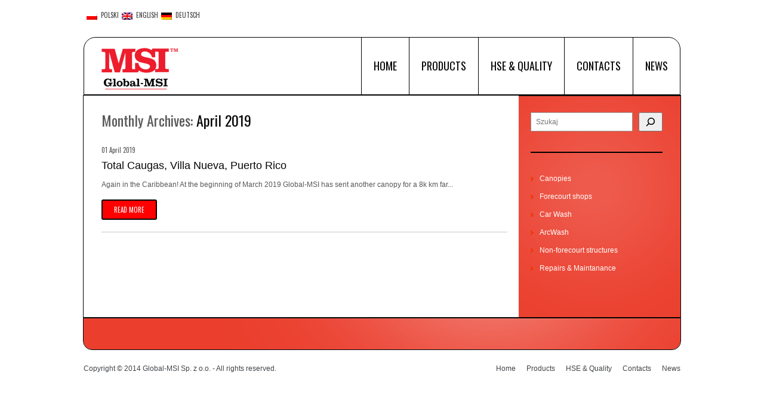

--- FILE ---
content_type: text/html; charset=UTF-8
request_url: https://global-msi.pl/2019/04/?lang=en
body_size: 8765
content:
<!DOCTYPE html>
<!--[if lt IE 7 ]><html class="ie ie6" dir="ltr" lang="en-US" prefix="og: https://ogp.me/ns#"> <![endif]-->
<!--[if IE 7 ]><html class="ie ie7" dir="ltr" lang="en-US" prefix="og: https://ogp.me/ns#"> <![endif]-->
<!--[if IE 8 ]><html class="ie ie8" dir="ltr" lang="en-US" prefix="og: https://ogp.me/ns#"> <![endif]-->
<!--[if IE 9 ]><html class="ie ie9" dir="ltr" lang="en-US" prefix="og: https://ogp.me/ns#"> <![endif]-->
<!--[if (gt IE 9)|!(IE)]><!--><html dir="ltr" lang="en-US" prefix="og: https://ogp.me/ns#"> <!--<![endif]-->
<head>
<meta name="google-site-verification" content="jDlbksdG3AudrUx0eWSneuFAtpPV-afVIH4V8NaU2aE" />
	
	<meta name="description" content="April, 2019 - Global-MSI – Specialists in Forecourt Structures | Global-MSI Sp. z o.o. – Forecourt structures, Canopy, Repairs &amp; Maintenance throughout Europe – Canopy, Shops, Carwash, Repairs" />
	<meta charset="UTF-8" />
	<meta name="viewport" content="width=device-width,initial-scale=1.0">
	<link rel="profile" href="https://gmpg.org/xfn/11" />
  <link rel="icon" href="https://global-msi.pl/wp-content/themes/theme1562/favicon.ico" type="image/x-icon" />
	<link rel="pingback" href="https://global-msi.pl/xmlrpc.php" />
	<link rel="alternate" type="application/rss+xml" title="Global-MSI – Specialists in Forecourt Structures" href="https://global-msi.pl/feed/?lang=en" />
	<link rel="alternate" type="application/atom+xml" title="Global-MSI – Specialists in Forecourt Structures" href="https://global-msi.pl/feed/atom/?lang=en" />
	  <!--[if lt IE 8]>
    <div style=' clear: both; text-align:center; position: relative;'>
    	<a href="http://www.microsoft.com/windows/internet-explorer/default.aspx?ocid=ie6_countdown_bannercode"><img src="https://storage.ie6countdown.com/assets/100/images/banners/warning_bar_0000_us.jpg" border="0" alt="" /></a>
    </div>
  <![endif]-->
  <link rel="stylesheet" type="text/css" media="all" href="https://global-msi.pl/wp-content/themes/theme1562/css/normalize.css" />
	<link rel="stylesheet" type="text/css" media="all" href="https://global-msi.pl/wp-content/themes/theme1562/style.css" />
  <link rel="stylesheet" type="text/css" media="all" href="https://global-msi.pl/wp-content/themes/theme1562/css/prettyPhoto.css" />
	<link rel="stylesheet" type="text/css" media="all" href="https://global-msi.pl/wp-content/themes/theme1562/css/flexslider.css" />
  <link rel="stylesheet" type="text/css" media="all" href="https://global-msi.pl/wp-content/themes/theme1562/css/skeleton.css" />
	<link rel="stylesheet" type="text/css" media="all" href="https://global-msi.pl/wp-content/themes/theme1562/css/320.css" />
	<link rel="stylesheet" type="text/css" media="all" href="https://global-msi.pl/wp-content/themes/theme1562/css/480.css" />
	<link rel="stylesheet" type="text/css" media="all" href="https://global-msi.pl/wp-content/themes/theme1562/css/768.css" />
	<link href='https://fonts.googleapis.com/css?family=Oswald:400,700&subset=latin,latin-ext' rel='stylesheet' type='text/css'>
		<style>img:is([sizes="auto" i], [sizes^="auto," i]) { contain-intrinsic-size: 3000px 1500px }</style>
	
		<!-- All in One SEO 4.8.7 - aioseo.com -->
		<title>April, 2019 - Global-MSI – Specialists in Forecourt Structures</title>

<link rel="stylesheet" href="https://global-msi.pl/wp-content/plugins/sitepress-multilingual-cms/res/css/language-selector.css?v=3.0.2-a" type="text/css" media="all" />
	<meta name="robots" content="max-image-preview:large" />
	<link rel="canonical" href="https://global-msi.pl/2019/04/" />
	<meta name="generator" content="All in One SEO (AIOSEO) 4.8.7" />
		<script type="application/ld+json" class="aioseo-schema">
			{"@context":"https:\/\/schema.org","@graph":[{"@type":"BreadcrumbList","@id":"https:\/\/global-msi.pl\/2019\/04\/#breadcrumblist","itemListElement":[{"@type":"ListItem","@id":"https:\/\/global-msi.pl?lang=en#listItem","position":1,"name":"Home","item":"https:\/\/global-msi.pl?lang=en","nextItem":{"@type":"ListItem","@id":"https:\/\/global-msi.pl\/2019\/?lang=en#listItem","name":2019}},{"@type":"ListItem","@id":"https:\/\/global-msi.pl\/2019\/?lang=en#listItem","position":2,"name":2019,"item":"https:\/\/global-msi.pl\/2019\/?lang=en","nextItem":{"@type":"ListItem","@id":"https:\/\/global-msi.pl\/2019\/04\/?lang=en#listItem","name":"04"},"previousItem":{"@type":"ListItem","@id":"https:\/\/global-msi.pl?lang=en#listItem","name":"Home"}},{"@type":"ListItem","@id":"https:\/\/global-msi.pl\/2019\/04\/?lang=en#listItem","position":3,"name":"04","previousItem":{"@type":"ListItem","@id":"https:\/\/global-msi.pl\/2019\/?lang=en#listItem","name":2019}}]},{"@type":"CollectionPage","@id":"https:\/\/global-msi.pl\/2019\/04\/#collectionpage","url":"https:\/\/global-msi.pl\/2019\/04\/","name":"April, 2019 - Global-MSI \u2013 Specialists in Forecourt Structures","inLanguage":"en-US","isPartOf":{"@id":"https:\/\/global-msi.pl?lang=en\/#website"},"breadcrumb":{"@id":"https:\/\/global-msi.pl\/2019\/04\/#breadcrumblist"}},{"@type":"Organization","@id":"https:\/\/global-msi.pl?lang=en\/#organization","name":"Global-MSI \u2013 Specialists in Forecourt Structures","description":"Global-MSI Sp. z o.o. \u2013 Forecourt structures, Canopy, Repairs & Maintenance throughout Europe \u2013 Canopy, Shops, Carwash, Repairs","url":"https:\/\/global-msi.pl?lang=en\/"},{"@type":"WebSite","@id":"https:\/\/global-msi.pl?lang=en\/#website","url":"https:\/\/global-msi.pl?lang=en\/","name":"Global-MSI \u2013 Specialists in Forecourt Structures","description":"Global-MSI Sp. z o.o. \u2013 Forecourt structures, Canopy, Repairs & Maintenance throughout Europe \u2013 Canopy, Shops, Carwash, Repairs","inLanguage":"en-US","publisher":{"@id":"https:\/\/global-msi.pl?lang=en\/#organization"}}]}
		</script>
		<!-- All in One SEO -->

<link rel='dns-prefetch' href='//ajax.googleapis.com' />
<link rel="alternate" type="application/rss+xml" title="Global-MSI – Specialists in Forecourt Structures &raquo; Feed" href="https://global-msi.pl/feed/?lang=en" />
<link rel="alternate" type="application/rss+xml" title="Global-MSI – Specialists in Forecourt Structures &raquo; Comments Feed" href="https://global-msi.pl/comments/feed/?lang=en" />
<script type="text/javascript">
/* <![CDATA[ */
window._wpemojiSettings = {"baseUrl":"https:\/\/s.w.org\/images\/core\/emoji\/16.0.1\/72x72\/","ext":".png","svgUrl":"https:\/\/s.w.org\/images\/core\/emoji\/16.0.1\/svg\/","svgExt":".svg","source":{"concatemoji":"https:\/\/global-msi.pl\/wp-includes\/js\/wp-emoji-release.min.js?ver=a55d71b887748ec19c758ef0e6c971a1"}};
/*! This file is auto-generated */
!function(s,n){var o,i,e;function c(e){try{var t={supportTests:e,timestamp:(new Date).valueOf()};sessionStorage.setItem(o,JSON.stringify(t))}catch(e){}}function p(e,t,n){e.clearRect(0,0,e.canvas.width,e.canvas.height),e.fillText(t,0,0);var t=new Uint32Array(e.getImageData(0,0,e.canvas.width,e.canvas.height).data),a=(e.clearRect(0,0,e.canvas.width,e.canvas.height),e.fillText(n,0,0),new Uint32Array(e.getImageData(0,0,e.canvas.width,e.canvas.height).data));return t.every(function(e,t){return e===a[t]})}function u(e,t){e.clearRect(0,0,e.canvas.width,e.canvas.height),e.fillText(t,0,0);for(var n=e.getImageData(16,16,1,1),a=0;a<n.data.length;a++)if(0!==n.data[a])return!1;return!0}function f(e,t,n,a){switch(t){case"flag":return n(e,"\ud83c\udff3\ufe0f\u200d\u26a7\ufe0f","\ud83c\udff3\ufe0f\u200b\u26a7\ufe0f")?!1:!n(e,"\ud83c\udde8\ud83c\uddf6","\ud83c\udde8\u200b\ud83c\uddf6")&&!n(e,"\ud83c\udff4\udb40\udc67\udb40\udc62\udb40\udc65\udb40\udc6e\udb40\udc67\udb40\udc7f","\ud83c\udff4\u200b\udb40\udc67\u200b\udb40\udc62\u200b\udb40\udc65\u200b\udb40\udc6e\u200b\udb40\udc67\u200b\udb40\udc7f");case"emoji":return!a(e,"\ud83e\udedf")}return!1}function g(e,t,n,a){var r="undefined"!=typeof WorkerGlobalScope&&self instanceof WorkerGlobalScope?new OffscreenCanvas(300,150):s.createElement("canvas"),o=r.getContext("2d",{willReadFrequently:!0}),i=(o.textBaseline="top",o.font="600 32px Arial",{});return e.forEach(function(e){i[e]=t(o,e,n,a)}),i}function t(e){var t=s.createElement("script");t.src=e,t.defer=!0,s.head.appendChild(t)}"undefined"!=typeof Promise&&(o="wpEmojiSettingsSupports",i=["flag","emoji"],n.supports={everything:!0,everythingExceptFlag:!0},e=new Promise(function(e){s.addEventListener("DOMContentLoaded",e,{once:!0})}),new Promise(function(t){var n=function(){try{var e=JSON.parse(sessionStorage.getItem(o));if("object"==typeof e&&"number"==typeof e.timestamp&&(new Date).valueOf()<e.timestamp+604800&&"object"==typeof e.supportTests)return e.supportTests}catch(e){}return null}();if(!n){if("undefined"!=typeof Worker&&"undefined"!=typeof OffscreenCanvas&&"undefined"!=typeof URL&&URL.createObjectURL&&"undefined"!=typeof Blob)try{var e="postMessage("+g.toString()+"("+[JSON.stringify(i),f.toString(),p.toString(),u.toString()].join(",")+"));",a=new Blob([e],{type:"text/javascript"}),r=new Worker(URL.createObjectURL(a),{name:"wpTestEmojiSupports"});return void(r.onmessage=function(e){c(n=e.data),r.terminate(),t(n)})}catch(e){}c(n=g(i,f,p,u))}t(n)}).then(function(e){for(var t in e)n.supports[t]=e[t],n.supports.everything=n.supports.everything&&n.supports[t],"flag"!==t&&(n.supports.everythingExceptFlag=n.supports.everythingExceptFlag&&n.supports[t]);n.supports.everythingExceptFlag=n.supports.everythingExceptFlag&&!n.supports.flag,n.DOMReady=!1,n.readyCallback=function(){n.DOMReady=!0}}).then(function(){return e}).then(function(){var e;n.supports.everything||(n.readyCallback(),(e=n.source||{}).concatemoji?t(e.concatemoji):e.wpemoji&&e.twemoji&&(t(e.twemoji),t(e.wpemoji)))}))}((window,document),window._wpemojiSettings);
/* ]]> */
</script>
<style id='wp-emoji-styles-inline-css' type='text/css'>

	img.wp-smiley, img.emoji {
		display: inline !important;
		border: none !important;
		box-shadow: none !important;
		height: 1em !important;
		width: 1em !important;
		margin: 0 0.07em !important;
		vertical-align: -0.1em !important;
		background: none !important;
		padding: 0 !important;
	}
</style>
<link rel='stylesheet' id='wp-block-library-css' href='https://global-msi.pl/wp-includes/css/dist/block-library/style.min.css?ver=a55d71b887748ec19c758ef0e6c971a1' type='text/css' media='all' />
<style id='classic-theme-styles-inline-css' type='text/css'>
/*! This file is auto-generated */
.wp-block-button__link{color:#fff;background-color:#32373c;border-radius:9999px;box-shadow:none;text-decoration:none;padding:calc(.667em + 2px) calc(1.333em + 2px);font-size:1.125em}.wp-block-file__button{background:#32373c;color:#fff;text-decoration:none}
</style>
<style id='global-styles-inline-css' type='text/css'>
:root{--wp--preset--aspect-ratio--square: 1;--wp--preset--aspect-ratio--4-3: 4/3;--wp--preset--aspect-ratio--3-4: 3/4;--wp--preset--aspect-ratio--3-2: 3/2;--wp--preset--aspect-ratio--2-3: 2/3;--wp--preset--aspect-ratio--16-9: 16/9;--wp--preset--aspect-ratio--9-16: 9/16;--wp--preset--color--black: #000000;--wp--preset--color--cyan-bluish-gray: #abb8c3;--wp--preset--color--white: #ffffff;--wp--preset--color--pale-pink: #f78da7;--wp--preset--color--vivid-red: #cf2e2e;--wp--preset--color--luminous-vivid-orange: #ff6900;--wp--preset--color--luminous-vivid-amber: #fcb900;--wp--preset--color--light-green-cyan: #7bdcb5;--wp--preset--color--vivid-green-cyan: #00d084;--wp--preset--color--pale-cyan-blue: #8ed1fc;--wp--preset--color--vivid-cyan-blue: #0693e3;--wp--preset--color--vivid-purple: #9b51e0;--wp--preset--gradient--vivid-cyan-blue-to-vivid-purple: linear-gradient(135deg,rgba(6,147,227,1) 0%,rgb(155,81,224) 100%);--wp--preset--gradient--light-green-cyan-to-vivid-green-cyan: linear-gradient(135deg,rgb(122,220,180) 0%,rgb(0,208,130) 100%);--wp--preset--gradient--luminous-vivid-amber-to-luminous-vivid-orange: linear-gradient(135deg,rgba(252,185,0,1) 0%,rgba(255,105,0,1) 100%);--wp--preset--gradient--luminous-vivid-orange-to-vivid-red: linear-gradient(135deg,rgba(255,105,0,1) 0%,rgb(207,46,46) 100%);--wp--preset--gradient--very-light-gray-to-cyan-bluish-gray: linear-gradient(135deg,rgb(238,238,238) 0%,rgb(169,184,195) 100%);--wp--preset--gradient--cool-to-warm-spectrum: linear-gradient(135deg,rgb(74,234,220) 0%,rgb(151,120,209) 20%,rgb(207,42,186) 40%,rgb(238,44,130) 60%,rgb(251,105,98) 80%,rgb(254,248,76) 100%);--wp--preset--gradient--blush-light-purple: linear-gradient(135deg,rgb(255,206,236) 0%,rgb(152,150,240) 100%);--wp--preset--gradient--blush-bordeaux: linear-gradient(135deg,rgb(254,205,165) 0%,rgb(254,45,45) 50%,rgb(107,0,62) 100%);--wp--preset--gradient--luminous-dusk: linear-gradient(135deg,rgb(255,203,112) 0%,rgb(199,81,192) 50%,rgb(65,88,208) 100%);--wp--preset--gradient--pale-ocean: linear-gradient(135deg,rgb(255,245,203) 0%,rgb(182,227,212) 50%,rgb(51,167,181) 100%);--wp--preset--gradient--electric-grass: linear-gradient(135deg,rgb(202,248,128) 0%,rgb(113,206,126) 100%);--wp--preset--gradient--midnight: linear-gradient(135deg,rgb(2,3,129) 0%,rgb(40,116,252) 100%);--wp--preset--font-size--small: 13px;--wp--preset--font-size--medium: 20px;--wp--preset--font-size--large: 36px;--wp--preset--font-size--x-large: 42px;--wp--preset--spacing--20: 0.44rem;--wp--preset--spacing--30: 0.67rem;--wp--preset--spacing--40: 1rem;--wp--preset--spacing--50: 1.5rem;--wp--preset--spacing--60: 2.25rem;--wp--preset--spacing--70: 3.38rem;--wp--preset--spacing--80: 5.06rem;--wp--preset--shadow--natural: 6px 6px 9px rgba(0, 0, 0, 0.2);--wp--preset--shadow--deep: 12px 12px 50px rgba(0, 0, 0, 0.4);--wp--preset--shadow--sharp: 6px 6px 0px rgba(0, 0, 0, 0.2);--wp--preset--shadow--outlined: 6px 6px 0px -3px rgba(255, 255, 255, 1), 6px 6px rgba(0, 0, 0, 1);--wp--preset--shadow--crisp: 6px 6px 0px rgba(0, 0, 0, 1);}:where(.is-layout-flex){gap: 0.5em;}:where(.is-layout-grid){gap: 0.5em;}body .is-layout-flex{display: flex;}.is-layout-flex{flex-wrap: wrap;align-items: center;}.is-layout-flex > :is(*, div){margin: 0;}body .is-layout-grid{display: grid;}.is-layout-grid > :is(*, div){margin: 0;}:where(.wp-block-columns.is-layout-flex){gap: 2em;}:where(.wp-block-columns.is-layout-grid){gap: 2em;}:where(.wp-block-post-template.is-layout-flex){gap: 1.25em;}:where(.wp-block-post-template.is-layout-grid){gap: 1.25em;}.has-black-color{color: var(--wp--preset--color--black) !important;}.has-cyan-bluish-gray-color{color: var(--wp--preset--color--cyan-bluish-gray) !important;}.has-white-color{color: var(--wp--preset--color--white) !important;}.has-pale-pink-color{color: var(--wp--preset--color--pale-pink) !important;}.has-vivid-red-color{color: var(--wp--preset--color--vivid-red) !important;}.has-luminous-vivid-orange-color{color: var(--wp--preset--color--luminous-vivid-orange) !important;}.has-luminous-vivid-amber-color{color: var(--wp--preset--color--luminous-vivid-amber) !important;}.has-light-green-cyan-color{color: var(--wp--preset--color--light-green-cyan) !important;}.has-vivid-green-cyan-color{color: var(--wp--preset--color--vivid-green-cyan) !important;}.has-pale-cyan-blue-color{color: var(--wp--preset--color--pale-cyan-blue) !important;}.has-vivid-cyan-blue-color{color: var(--wp--preset--color--vivid-cyan-blue) !important;}.has-vivid-purple-color{color: var(--wp--preset--color--vivid-purple) !important;}.has-black-background-color{background-color: var(--wp--preset--color--black) !important;}.has-cyan-bluish-gray-background-color{background-color: var(--wp--preset--color--cyan-bluish-gray) !important;}.has-white-background-color{background-color: var(--wp--preset--color--white) !important;}.has-pale-pink-background-color{background-color: var(--wp--preset--color--pale-pink) !important;}.has-vivid-red-background-color{background-color: var(--wp--preset--color--vivid-red) !important;}.has-luminous-vivid-orange-background-color{background-color: var(--wp--preset--color--luminous-vivid-orange) !important;}.has-luminous-vivid-amber-background-color{background-color: var(--wp--preset--color--luminous-vivid-amber) !important;}.has-light-green-cyan-background-color{background-color: var(--wp--preset--color--light-green-cyan) !important;}.has-vivid-green-cyan-background-color{background-color: var(--wp--preset--color--vivid-green-cyan) !important;}.has-pale-cyan-blue-background-color{background-color: var(--wp--preset--color--pale-cyan-blue) !important;}.has-vivid-cyan-blue-background-color{background-color: var(--wp--preset--color--vivid-cyan-blue) !important;}.has-vivid-purple-background-color{background-color: var(--wp--preset--color--vivid-purple) !important;}.has-black-border-color{border-color: var(--wp--preset--color--black) !important;}.has-cyan-bluish-gray-border-color{border-color: var(--wp--preset--color--cyan-bluish-gray) !important;}.has-white-border-color{border-color: var(--wp--preset--color--white) !important;}.has-pale-pink-border-color{border-color: var(--wp--preset--color--pale-pink) !important;}.has-vivid-red-border-color{border-color: var(--wp--preset--color--vivid-red) !important;}.has-luminous-vivid-orange-border-color{border-color: var(--wp--preset--color--luminous-vivid-orange) !important;}.has-luminous-vivid-amber-border-color{border-color: var(--wp--preset--color--luminous-vivid-amber) !important;}.has-light-green-cyan-border-color{border-color: var(--wp--preset--color--light-green-cyan) !important;}.has-vivid-green-cyan-border-color{border-color: var(--wp--preset--color--vivid-green-cyan) !important;}.has-pale-cyan-blue-border-color{border-color: var(--wp--preset--color--pale-cyan-blue) !important;}.has-vivid-cyan-blue-border-color{border-color: var(--wp--preset--color--vivid-cyan-blue) !important;}.has-vivid-purple-border-color{border-color: var(--wp--preset--color--vivid-purple) !important;}.has-vivid-cyan-blue-to-vivid-purple-gradient-background{background: var(--wp--preset--gradient--vivid-cyan-blue-to-vivid-purple) !important;}.has-light-green-cyan-to-vivid-green-cyan-gradient-background{background: var(--wp--preset--gradient--light-green-cyan-to-vivid-green-cyan) !important;}.has-luminous-vivid-amber-to-luminous-vivid-orange-gradient-background{background: var(--wp--preset--gradient--luminous-vivid-amber-to-luminous-vivid-orange) !important;}.has-luminous-vivid-orange-to-vivid-red-gradient-background{background: var(--wp--preset--gradient--luminous-vivid-orange-to-vivid-red) !important;}.has-very-light-gray-to-cyan-bluish-gray-gradient-background{background: var(--wp--preset--gradient--very-light-gray-to-cyan-bluish-gray) !important;}.has-cool-to-warm-spectrum-gradient-background{background: var(--wp--preset--gradient--cool-to-warm-spectrum) !important;}.has-blush-light-purple-gradient-background{background: var(--wp--preset--gradient--blush-light-purple) !important;}.has-blush-bordeaux-gradient-background{background: var(--wp--preset--gradient--blush-bordeaux) !important;}.has-luminous-dusk-gradient-background{background: var(--wp--preset--gradient--luminous-dusk) !important;}.has-pale-ocean-gradient-background{background: var(--wp--preset--gradient--pale-ocean) !important;}.has-electric-grass-gradient-background{background: var(--wp--preset--gradient--electric-grass) !important;}.has-midnight-gradient-background{background: var(--wp--preset--gradient--midnight) !important;}.has-small-font-size{font-size: var(--wp--preset--font-size--small) !important;}.has-medium-font-size{font-size: var(--wp--preset--font-size--medium) !important;}.has-large-font-size{font-size: var(--wp--preset--font-size--large) !important;}.has-x-large-font-size{font-size: var(--wp--preset--font-size--x-large) !important;}
:where(.wp-block-post-template.is-layout-flex){gap: 1.25em;}:where(.wp-block-post-template.is-layout-grid){gap: 1.25em;}
:where(.wp-block-columns.is-layout-flex){gap: 2em;}:where(.wp-block-columns.is-layout-grid){gap: 2em;}
:root :where(.wp-block-pullquote){font-size: 1.5em;line-height: 1.6;}
</style>
<link rel='stylesheet' id='contact-form-7-css' href='https://global-msi.pl/wp-content/plugins/contact-form-7/includes/css/styles.css?ver=6.1.1' type='text/css' media='all' />
<script type="text/javascript" src="https://ajax.googleapis.com/ajax/libs/jquery/1.8.1/jquery.min.js?ver=1.8.1" id="jquery-js"></script>
<script type="text/javascript" src="https://global-msi.pl/wp-content/themes/theme1562/js/modernizr.js?ver=2.0.6" id="modernizr-js"></script>
<script type="text/javascript" src="https://global-msi.pl/wp-content/themes/theme1562/js/superfish.js?ver=1.4.8" id="superfish-js"></script>
<script type="text/javascript" src="https://global-msi.pl/wp-content/themes/theme1562/js/jquery.easing.1.3.js?ver=1.3" id="easing-js"></script>
<script type="text/javascript" src="https://global-msi.pl/wp-content/themes/theme1562/js/jquery.prettyPhoto.js?ver=3.1.3" id="prettyPhoto-js"></script>
<script type="text/javascript" src="https://global-msi.pl/wp-content/themes/theme1562/js/jquery.flexslider.js?ver=1.8" id="flexslider-js"></script>
<script type="text/javascript" src="https://global-msi.pl/wp-content/themes/theme1562/js/jquery.tools.min.js?ver=1.2.6" id="tools-js"></script>
<script type="text/javascript" src="https://global-msi.pl/wp-content/themes/theme1562/js/jquery.mobilemenu.js?ver=1.0" id="mobilemenu-js"></script>
<script type="text/javascript" src="https://global-msi.pl/wp-content/themes/theme1562/js/jquery.elastislide.js?ver=1.0" id="elastislide-js"></script>
<script type="text/javascript" src="https://global-msi.pl/wp-content/themes/theme1562/js/jquery.loader.js?ver=1.0" id="loader-js"></script>
<script type="text/javascript" src="https://global-msi.pl/wp-includes/js/swfobject.js?ver=2.2-20120417" id="swfobject-js"></script>
<script type="text/javascript" src="https://global-msi.pl/wp-content/themes/theme1562/js/jquery.cycle.all.js?ver=2.99" id="cycleAll-js"></script>
<script type="text/javascript" src="https://global-msi.pl/wp-content/themes/theme1562/js/jquery.twitter.js?ver=1.0" id="twitter-js"></script>
<script type="text/javascript" src="https://global-msi.pl/wp-content/themes/theme1562/js/jquery.flickrush.js?ver=1.0" id="flickr-js"></script>
<script type="text/javascript" src="https://global-msi.pl/wp-content/themes/theme1562/js/audiojs/audio.js?ver=1.0" id="audiojs-js"></script>
<script type="text/javascript" src="https://global-msi.pl/wp-content/themes/theme1562/js/custom.js?ver=1.0" id="custom-js"></script>
<link rel="https://api.w.org/" href="https://global-msi.pl/wp-json/" /><link rel="EditURI" type="application/rsd+xml" title="RSD" href="https://global-msi.pl/xmlrpc.php?rsd" />
<meta name="generator" content="WPML ver:3.0.2-a stt:1,3,42;0" />

<style type="text/css">                                                                                    
</style>				<style type="text/css" id="c4wp-checkout-css">
					.woocommerce-checkout .c4wp_captcha_field {
						margin-bottom: 10px;
						margin-top: 15px;
						position: relative;
						display: inline-block;
					}
				</style>
							<style type="text/css" id="c4wp-v3-lp-form-css">
				.login #login, .login #lostpasswordform {
					min-width: 350px !important;
				}
				.wpforms-field-c4wp iframe {
					width: 100% !important;
				}
			</style>
			  <!--[if lt IE 9]>
  <style type="text/css">
    .border, .button {
      behavior:url(https://global-msi.pl/wp-content/themes/theme1562/PIE.php)
      }
  </style>
  <![endif]-->
    <script type="text/javascript">
  	// initialise plugins
		jQuery(function(){
			// main navigation init
			jQuery('ul.sf-menu').superfish({
				delay:       1000, 		// one second delay on mouseout
				animation:   {opacity:'show',height:'show'}, // fade-in and slide-down animation
				speed:       'normal',  // faster animation speed
				autoArrows:  false,   // generation of arrow mark-up (for submenu)
				dropShadows: false   // drop shadows (for submenu)
			});

			// prettyphoto init
			var $window = $(window);
			if (($window.width() < 500) == false) {
				$("a[rel^='prettyPhoto']").prettyPhoto({autoplay_slideshow:false,social_tools:false,animation_speed:'normal'});
			};

		});

		// Init for audiojs
		audiojs.events.ready(function() {
			var as = audiojs.createAll();
		});
  </script>


	<!--[if (gt IE 9)|!(IE)]><!-->
	<script type="text/javascript">
		jQuery(function(){
			jQuery('.sf-menu').mobileMenu({
				combine: false,
				switchWidth:768,
				prependTo: 'nav.primary'
			});
		})
	</script>
	<!--<![endif]-->


  <!-- Custom CSS -->
	  <style type="text/css">
  	.primary_content_wrap.container{
      border:1px solid black;
      background:#ffffff; }

   </style>
  



  <style type="text/css">
		/* Body styling options */
		
  	/* Header styling options */
		
		/* Links and buttons color */
		
		/* Body typography */
		  </style>
  <script type="text/javascript">
    jQuery(document).ready(function($) {
    	// clear cf7 error msg on mouseover
    	$(".wpcf7-form-control-wrap").mouseover(function(){
    		$obj = $("span.wpcf7-not-valid-tip",this);
        	        $obj.css('display','none');
    	});
    });
</script>
</head>

<body data-rsssl=1 class="archive date wp-theme-theme1562 cat-35-id">

<div id="main"><!-- this encompasses the entire Web site -->
	<header id="header" class="container">
		<div id="widget-header">
			<div id="icl_lang_sel_widget" class="widget-header">
            <div id="lang_sel_list" class="lang_sel_list_horizontal">
            <ul>
                                <li class="icl-pl">
                    <a href="https://global-msi.pl/2019/04/" class="lang_sel_other">
                                        <img  class="iclflag" src="https://global-msi.pl/wp-content/plugins/sitepress-multilingual-cms/res/flags/pl.png" alt="pl" title="polski" />&nbsp;
                                        polski                    </a>
                </li>
                                <li class="icl-en">
                    <a href="https://global-msi.pl/2019/04/?lang=en" class="lang_sel_sel">
                                        <img  class="iclflag" src="https://global-msi.pl/wp-content/plugins/sitepress-multilingual-cms/res/flags/en.png" alt="en" title="English" />&nbsp;
                                        English                    </a>
                </li>
                                <li class="icl-de">
                    <a href="https://global-msi.pl/2019/04/?lang=de" class="lang_sel_other">
                                        <img  class="iclflag" src="https://global-msi.pl/wp-content/plugins/sitepress-multilingual-cms/res/flags/de.png" alt="de" title="Deutsch" />&nbsp;
                                        Deutsch                    </a>
                </li>
                            </ul>
</div>
</div>		</div><!--#widget-header-->
		<div class="logo">
												<a href="https://global-msi.pl?lang=en/" id="logo"><img src="https://global-msi.pl/wp-content/uploads/2011/07/Global_MSI-Logoab1.png" alt="Global-MSI – Specialists in Forecourt Structures" title="Global-MSI Sp. z o.o. – Forecourt structures, Canopy, Repairs &amp; Maintenance throughout Europe – Canopy, Shops, Carwash, Repairs"></a>
									</div>
		<div id="top-header">
			<nav class="primary">
				<ul id="topnav" class="sf-menu"><li id="menu-item-588" class="menu-item menu-item-type-post_type menu-item-object-page menu-item-home menu-item-588"><a href="https://global-msi.pl/?lang=en">Home</a></li>
<li id="menu-item-590" class="menu-item menu-item-type-post_type menu-item-object-page menu-item-has-children menu-item-590"><a href="https://global-msi.pl/produkty/?lang=en">Products</a>
<ul class="sub-menu">
	<li id="menu-item-591" class="menu-item menu-item-type-post_type menu-item-object-page menu-item-591"><a href="https://global-msi.pl/produkty/canopies/?lang=en">Canopies</a></li>
	<li id="menu-item-596" class="menu-item menu-item-type-post_type menu-item-object-page menu-item-596"><a href="https://global-msi.pl/produkty/forecourt-shops/?lang=en">Forecourt shops</a></li>
	<li id="menu-item-593" class="menu-item menu-item-type-post_type menu-item-object-page menu-item-593"><a href="https://global-msi.pl/produkty/568-2/?lang=en">Car Wash</a></li>
	<li id="menu-item-594" class="menu-item menu-item-type-post_type menu-item-object-page menu-item-594"><a href="https://global-msi.pl/produkty/564-2/?lang=en">ArcWash</a></li>
	<li id="menu-item-592" class="menu-item menu-item-type-post_type menu-item-object-page menu-item-592"><a href="https://global-msi.pl/produkty/repairs-maintanance/?lang=en">Repairs &#038; Maintanance</a></li>
	<li id="menu-item-595" class="menu-item menu-item-type-post_type menu-item-object-page menu-item-595"><a href="https://global-msi.pl/produkty/560-2/?lang=en">Non-forecourt structures</a></li>
</ul>
</li>
<li id="menu-item-589" class="menu-item menu-item-type-post_type menu-item-object-page menu-item-589"><a href="https://global-msi.pl/hse-quality/?lang=en">HSE &#038; Quality</a></li>
<li id="menu-item-586" class="menu-item menu-item-type-post_type menu-item-object-page menu-item-586"><a href="https://global-msi.pl/contacts-2/?lang=en">Contacts</a></li>
<li id="menu-item-587" class="menu-item menu-item-type-post_type menu-item-object-page current_page_parent menu-item-587"><a href="https://global-msi.pl/news/?lang=en">News</a></li>
</ul>			</nav><!--.primary-->
		</div>
				<div class="clear"></div>
	</header>
  	<div class="primary_content_wrap container">
		<div class="container_12 clearfix"><div id="content" class="grid_9 right">
  <div class="indent">
		<h1>
							Monthly Archives: <span>April 2019</span>					</h1>

					<article id="post-2876" class="post-holder post-2876 post type-post status-publish format-standard hentry category-projects cat-35-id">
				
				<div class="extra-wrap">
					<header class="entry-header">
						<time datetime="2019-04-01T09:52">01 April 2019</time>
						<h2><a href="https://global-msi.pl/projects/total-caugas-villa-nueva-portoryko-2/?lang=en" title="Total Caugas, Villa Nueva, Puerto Rico" rel="bookmark">Total Caugas, Villa Nueva, Puerto Rico</a></h2>
					</header>
					<div class="post-content extra-wrap">
																			<div class="excerpt">Again in the Caribbean! At the beginning of March 2019 Global-MSI has sent another canopy for a 8k km far... </div>
											</div>
					<footer><a href="https://global-msi.pl/projects/total-caugas-villa-nueva-portoryko-2/?lang=en" class="button">Read more</a></span></footer>
				</div>
			</article>

		
			</div>
</div><!--#content-->
<aside id="sidebar" class="grid_3">
	<div class="box-holder">
		<div id="block-3" class="widget"><form role="search" method="get" action="https://global-msi.pl/?lang=en" class="wp-block-search__button-outside wp-block-search__icon-button wp-block-search"    ><label class="wp-block-search__label screen-reader-text" for="wp-block-search__input-1" >Search</label><div class="wp-block-search__inside-wrapper " ><input class="wp-block-search__input" id="wp-block-search__input-1" placeholder="Szukaj" value="" type="search" name="s" required /><button aria-label="Search" class="wp-block-search__button has-icon wp-element-button" type="submit" ><svg class="search-icon" viewBox="0 0 24 24" width="24" height="24">
					<path d="M13 5c-3.3 0-6 2.7-6 6 0 1.4.5 2.7 1.3 3.7l-3.8 3.8 1.1 1.1 3.8-3.8c1 .8 2.3 1.3 3.7 1.3 3.3 0 6-2.7 6-6S16.3 5 13 5zm0 10.5c-2.5 0-4.5-2-4.5-4.5s2-4.5 4.5-4.5 4.5 2 4.5 4.5-2 4.5-4.5 4.5z"></path>
				</svg></button></div></form></div><div id="block-11" class="widget">
<hr class="wp-block-separator has-alpha-channel-opacity"/>
</div><div id="nav_menu-6" class="widget"><div class="menu-products-container"><ul id="menu-products" class="menu"><li id="menu-item-3356" class="menu-item menu-item-type-post_type menu-item-object-page menu-item-3356"><a href="https://global-msi.pl/produkty/canopies/?lang=en">Canopies</a></li>
<li id="menu-item-3358" class="menu-item menu-item-type-post_type menu-item-object-page menu-item-3358"><a href="https://global-msi.pl/produkty/forecourt-shops/?lang=en">Forecourt shops</a></li>
<li id="menu-item-3360" class="menu-item menu-item-type-post_type menu-item-object-page menu-item-3360"><a href="https://global-msi.pl/produkty/568-2/?lang=en">Car Wash</a></li>
<li id="menu-item-3362" class="menu-item menu-item-type-post_type menu-item-object-page menu-item-3362"><a href="https://global-msi.pl/produkty/564-2/?lang=en">ArcWash</a></li>
<li id="menu-item-3364" class="menu-item menu-item-type-post_type menu-item-object-page menu-item-3364"><a href="https://global-msi.pl/produkty/560-2/?lang=en">Non-forecourt structures</a></li>
<li id="menu-item-3366" class="menu-item menu-item-type-post_type menu-item-object-page menu-item-3366"><a href="https://global-msi.pl/produkty/repairs-maintanance/?lang=en">Repairs &#038; Maintanance</a></li>
</ul></div></div>	</div>
</aside><!--sidebar-->		</div>
	</div><!--.primary_content_wrap-->
	<footer id="footer">
		<div id="widget-footer" class="container">
			<div class="container_12 clearfix">
									<!--Widgetized Footer-->
							</div>
		</div>
		<div id="copyright" class="container">
							<nav class="footer">
					<ul id="menu-header-menu-english" class="footer-nav"><li id="menu-item-810" class="menu-item menu-item-type-post_type menu-item-object-page menu-item-home menu-item-810"><a href="https://global-msi.pl/?lang=en">Home</a></li>
<li id="menu-item-812" class="menu-item menu-item-type-post_type menu-item-object-page menu-item-812"><a href="https://global-msi.pl/produkty/?lang=en">Products</a></li>
<li id="menu-item-811" class="menu-item menu-item-type-post_type menu-item-object-page menu-item-811"><a href="https://global-msi.pl/hse-quality/?lang=en">HSE &#038; Quality</a></li>
<li id="menu-item-808" class="menu-item menu-item-type-post_type menu-item-object-page menu-item-808"><a href="https://global-msi.pl/contacts-2/?lang=en">Contacts</a></li>
<li id="menu-item-809" class="menu-item menu-item-type-post_type menu-item-object-page current_page_parent menu-item-809"><a href="https://global-msi.pl/news/?lang=en">News</a></li>
</ul>				</nav>
						<div id="footer-text">
								  						Copyright © 2014 Global-MSI Sp. z o.o. - All rights reserved.											</div>
		</div>
	</footer>
</div><!--#main-->
<script type="speculationrules">
{"prefetch":[{"source":"document","where":{"and":[{"href_matches":"\/*"},{"not":{"href_matches":["\/wp-*.php","\/wp-admin\/*","\/wp-content\/uploads\/*","\/wp-content\/*","\/wp-content\/plugins\/*","\/wp-content\/themes\/theme1562\/*","\/*\\?(.+)"]}},{"not":{"selector_matches":"a[rel~=\"nofollow\"]"}},{"not":{"selector_matches":".no-prefetch, .no-prefetch a"}}]},"eagerness":"conservative"}]}
</script>
<script type="text/javascript" src="https://global-msi.pl/wp-includes/js/dist/hooks.min.js?ver=4d63a3d491d11ffd8ac6" id="wp-hooks-js"></script>
<script type="text/javascript" src="https://global-msi.pl/wp-includes/js/dist/i18n.min.js?ver=5e580eb46a90c2b997e6" id="wp-i18n-js"></script>
<script type="text/javascript" id="wp-i18n-js-after">
/* <![CDATA[ */
wp.i18n.setLocaleData( { 'text direction\u0004ltr': [ 'ltr' ] } );
/* ]]> */
</script>
<script type="text/javascript" src="https://global-msi.pl/wp-content/plugins/contact-form-7/includes/swv/js/index.js?ver=6.1.1" id="swv-js"></script>
<script type="text/javascript" id="contact-form-7-js-before">
/* <![CDATA[ */
var wpcf7 = {
    "api": {
        "root": "https:\/\/global-msi.pl\/wp-json\/",
        "namespace": "contact-form-7\/v1"
    }
};
/* ]]> */
</script>
<script type="text/javascript" src="https://global-msi.pl/wp-content/plugins/contact-form-7/includes/js/index.js?ver=6.1.1" id="contact-form-7-js"></script>
<script type="text/javascript" src="https://www.google.com/recaptcha/api.js?render=6Lc91cwZAAAAAPY5huadIk6R7ewT6SSUwAVG4OMQ&amp;ver=3.0" id="google-recaptcha-js"></script>
<script type="text/javascript" src="https://global-msi.pl/wp-includes/js/dist/vendor/wp-polyfill.min.js?ver=3.15.0" id="wp-polyfill-js"></script>
<script type="text/javascript" id="wpcf7-recaptcha-js-before">
/* <![CDATA[ */
var wpcf7_recaptcha = {
    "sitekey": "6Lc91cwZAAAAAPY5huadIk6R7ewT6SSUwAVG4OMQ",
    "actions": {
        "homepage": "homepage",
        "contactform": "contactform"
    }
};
/* ]]> */
</script>
<script type="text/javascript" src="https://global-msi.pl/wp-content/plugins/contact-form-7/modules/recaptcha/index.js?ver=6.1.1" id="wpcf7-recaptcha-js"></script>
<script type="text/javascript" id="sitepress-js-extra">
/* <![CDATA[ */
var icl_vars = {"current_language":"en","icl_home":"https:\/\/global-msi.pl?lang=en"};
/* ]]> */
</script>
<script type="text/javascript" src="https://global-msi.pl/wp-content/plugins/sitepress-multilingual-cms/res/js/sitepress.js?ver=a55d71b887748ec19c758ef0e6c971a1" id="sitepress-js"></script>
 <!-- this is used by many Wordpress features and for plugins to work properly -->
</body>
</html>

--- FILE ---
content_type: text/css
request_url: https://global-msi.pl/wp-content/themes/theme1562/style.css
body_size: 9624
content:
@charset utf-8;
/*--
	Theme Name: theme1562
	Theme URI: http://template-help.com/
	Description: A theme for Wordpress 3.2+ from Template-Help.com Collection
	Author: Template_Help.com 
	Author URL: http://www.Template-Help.com/ 
--*/
/* General
---------------------------------------- */
html, body {
  min-width: 320px;
}
body {
 /* background: #0c1116 url(images/main-bg.png) 10% 0 no-repeat;*/
  /*color: #727171;*/
  color:#585858;
  font: 100%/1.1875em Arial, Helvetica, sans-serif;
  position: relative;
  -webkit-text-size-adjust: 100%;
  /* Stops Mobile Safari from auto-adjusting font-sizes */

}
#main {
  font-size: .75em;
}
.container {
  width: 1000px;
  margin: 0 auto;
}
/* List styling */
ul li {
  list-style-type: none;
  padding: 0 0 11px 15px;
  margin: 0;
  background: url(images/marker.gif) 0 6px no-repeat;
}
ul li a:hover {
  text-decoration: underline;
}
dl dt {
  background: url(images/list-arrow.gif) no-repeat 0 3px;
  padding: 0 0 3px 32px;
  margin-bottom: .2em;
  font-size: 18px;
  line-height: 1.2em;
  color: #191919;
}
dl dd {
  padding: 0 0 0 32px;
  margin: 0 0 1.5em 0;
}
img {
  max-width: 100%;
  height: auto;
}
.ie8 img {
  max-width: none !important;
}
/* Headings */
h1,
h2,
h3,
h4,
h5,
h6 {
  font-weight: bold;
  font-family: 'Oswald', sans-serif;
  font-weight: normal;
}
h1 {
  font-size: 24px;
  line-height: 1.2em;
  margin: 0 0 27px 0;
}
h1 span {
  color: #070707;
}
h2 {
  font-size: 19px;
  line-height: 1.2em;
font-family: 'Clarendon', sans-serif;
  color: #0c0d0f;
  margin: 0 0 27px 0;
  /*text-transform: uppercase;*/
}
h3 {
  font-size: 18px;
  line-height: 1.2em;
  color: #0c0d0f;
  margin: 0 0 12px 0;
}
h4 {
  /*text-transform: uppercase;*/
  font-size: 14px;
  line-height: 1.2em;
}
h5 {
  font-size: 15px;
  line-height: 1.2em;
  color: #0c0d0f;
  margin: 0 0 12px 0;
}
/* Links */
a {
  color: #070707;
  text-decoration: none;
}
a:hover {
  color: #2cb1b9;
}
/* Selection colours (easy to forget) */
::selection {
  background: #2cb1b9;
  color: #ffffff;
}
::-moz-selection {
  background: #2cb1b9;
  color: #ffffff;
}
img::selection {
  background: transparent;
}
img::-moz-selection {
  background: transparent;
}
body {
  -webkit-tap-highlight-color: #ffff9e;
}
/* Header
---------------------------------------- */
#header {
  min-height: 126px;
  position: relative;
  z-index: 99;
}
/* Logo */
.logo {
  float: left;
  position: relative;
  margin: 18px 0 0 30px;
}
.logo h1, .logo h2 {
  font-size: 40px;
  line-height: 1em;
  margin-bottom: 0;
  text-transform: uppercase;
  letter-spacing: -2px;
}
.logo h1 a, .logo h2 a {
  color: #fff;
  text-decoration: none;
}
.logo .tagline {
  font-size: 10px;
  text-transform: uppercase;
}
/* Header widget */
#widget-header {
  text-align: right;
  padding: 20px 0 10px 0;
  font-size: 12px;
  text-transform: uppercase;
}
.widget-header h3 {
  display: none;
}
.widget-header a {
  color: #fff;
  text-decoration: none;
}
.widget-header a:hover {
  color: #2cb1b9;
}
.widget-header ul {
  list-style-type: none;
  padding: 0;
  margin: 0;
}
.widget-header li {
  font-family: 'Oswald', sans-serif;
  display: inline;
  list-style-type: none;
  padding: 0 0 0 12px;
  margin: 0;
  background: none;
}
.widget-header li:first-child {
  padding-left: 0;
}
.widget-header li a:hover {
  text-decoration: none;
}
#top-header {
  /*background: #2b2c2e url(images/top-header.gif) 0 0 repeat-x;*/
  min-height: 95px;
  border:1px solid black;
  border-radius: 20px 20px 0 0;
}
/* Social Networks */
#widget-header .social-networks {
  list-style-type: none;
  padding: 0;
  margin: 0;
  border: none;
}
#widget-header .social-networks li {
  display: inline;
  list-style-type: none;
  padding: 0;
  margin: 0;
}
#widget-header .social-networks li a {
  text-decoration: none;
  margin-right: 2px;
}
#widget-header .social-networks li a:hover {
  text-decoration: none;
}
/* EasyTooltip */
.tooltip {
  background: none repeat scroll 0 0 #252525;
  border: 1px solid #000000;
  color: #EEEEEE;
  display: none;
  font-size: 11px;
  line-height: 1.2em;
  margin: 13px 0 0;
  padding: 5px;
  z-index: 99;
}
/* Request a quote */
.top-box {
  background: #eee;
  border: 1px solid #dbdbdb;
  padding: 20px;
  margin-bottom: 20px;
  overflow: hidden;
  zoom: 1;
  position: relative;
  min-height: 80px;
}
.box-button {
  float: right;
  width: 20%;
  padding: 5% 0 5% 5%;
}
.box-button .button {
  float: right;
}
.box-text {
  float: left;
  width: 75%;
}
/* Slider
---------------------------------------- */
.flexslider-holder {
  height: 504px;
  background: #ffffff url(images/loading.gif) 50% 50% no-repeat;
  border:1px solid black;
}
/* Navigations
---------------------------------------- */
/* Primary navigation */
nav.primary {
  position: relative;
  z-index: 2;
  max-width: 760px;
  float: right;
}
/* Essential styles for dropdown menu */
.sf-menu, .sf-menu * {
  margin: 0;
  padding: 0;
  list-style: none;
}FF
.sf-menu {
  line-height: 1.0;
}
.sf-menu ul {
  position: absolute;
  top: -999em;
  width: 156px;
  /* left offset of submenus need to match (see below) */

  padding: 15px 0;
}
.sf-menu ul li {
  width: 100%;
}
.sf-menu li:hover {
  visibility: inherit;
  /* fixes IE7 'sticky bug' */

}
.sf-menu li {
  float: left;
  position: relative;
}
.sf-menu a {
  display: block;
  position: relative;
}
.sf-menu li:hover ul, .sf-menu li.sfHover ul {
  left: 0;
  top: 95px;
  /* match top ul list item height */

  z-index: 99;
}
ul.sf-menu li:hover li ul, ul.sf-menu li.sfHover li ul {
  top: -999em;
}
ul.sf-menu li li:hover ul, ul.sf-menu li li.sfHover ul {
  left: 156px;
  /* match ul width */

  top: -15px;
}
ul.sf-menu li li:hover li ul, ul.sf-menu li li.sfHover li ul {
  top: -999em;
}
ul.sf-menu li li li:hover ul, ul.sf-menu li li li.sfHover ul {
  left: 156px;
  /* match ul width */

  top: -15px;
}
/* Our skin for dropdown menu */
.sf-menu a {
  text-decoration: none !important;
  /*color: #585858;*/
  font-family: 'Oswald', sans-serif;
  
}
.sf-menu li {
  background: none;
}
.sf-menu > li {
  border-left: 1px solid #000;
}
.sf-menu > li > a {
  padding: 0 20px 0 20px;
  font-size: 18px;
  line-height: 95px;
  text-transform: uppercase;
}
.sf-menu > li > a:hover, .sf-menu > li.sfHover > a, .sf-menu > li.current-menu-item > a {
  color: #ffffff;
  background: #eb3e2d; /*url(images/sf-act.gif) 0 0 repeat-x;*/
}
.sf-menu > li:last-child a {
  border-radius: 0 20px 0 0;
}
.sf-menu li li {
  font-size: 12px;
  text-transform: uppercase;
  line-height: 1.5em;
  padding: 4px 10px 4px 21px;
  width: auto;
  float: none;
}
.sf-menu li li a {
  background: url(images/arrow.gif) 0 7px no-repeat;
  padding: 0 0 0 12px;
}
.sf-menu li li a:hover, .sf-menu li li.sfHover > a, .sf-menu li li.current-menu-item > a {
  color: #ffffff;
}
.sf-menu ul {
  background: #eb3e2d;
}
.no-rgba .sf-menu ul {
  background: #1a1a1a;
}
.sf-menu li:hover,
.sf-menu li.sfHover,
.sf-menu a:focus,
.sf-menu a:hover,
.sf-menu a:active,
.sf-menu li.current-menu-item > a {
  outline: 0;
}
/*** arrows **/
.sf-menu a.sf-with-ul {
  padding-right: 2.25em;
  min-width: 1px;
  /* trigger IE7 hasLayout so spans position accurately */

}
.sf-sub-indicator {
  position: absolute;
  display: block;
  right: .75em;
  top: 1.05em;
  /* IE6 only */

  width: 10px;
  height: 10px;
  text-indent: -999em;
  overflow: hidden;
  background: url(images/arrows-ffffff.png) no-repeat -10px -100px;
  /* 8-bit indexed alpha png. IE6 gets solid image only */

}
a > .sf-sub-indicator {
  /* give all except IE6 the correct values */

  top: .8em;
  background-position: 0 -100px;
  /* use translucent arrow for modern browsers*/

}
/* apply hovers to modern browsers */
a:focus > .sf-sub-indicator,
a:hover > .sf-sub-indicator,
a:active > .sf-sub-indicator,
li:hover > a > .sf-sub-indicator,
li.sfHover > a > .sf-sub-indicator {
  background-position: -10px -100px;
  /* arrow hovers for modern browsers*/

}
/* point right for anchors in subs */
.sf-menu ul .sf-sub-indicator {
  background-position: -10px 0;
}
.sf-menu ul a > .sf-sub-indicator {
  background-position: 0 0;
}
/* apply hovers to modern browsers */
.sf-menu ul a:focus > .sf-sub-indicator,
.sf-menu ul a:hover > .sf-sub-indicator,
.sf-menu ul a:active > .sf-sub-indicator,
.sf-menu ul li:hover > a > .sf-sub-indicator,
.sf-menu ul li.sfHover > a > .sf-sub-indicator {
  background-position: -10px 0;
  /* arrow hovers for modern browsers*/

}
/*** shadows for all but IE6 ***/
.sf-shadow ul {
  background: url(images/shadow.png) no-repeat bottom right;
  padding: 0 8px 9px 0;
  -moz-border-radius-bottomleft: 17px;
  -moz-border-radius-topright: 17px;
  -webkit-border-top-right-radius: 17px;
  -webkit-border-bottom-left-radius: 17px;
}
.sf-shadow ul.sf-shadow-off {
  background: transparent;
}
/* Navigation select styling */
select.mnav {
  border: 1px solid #c8c8c8;
  background-color: #e4e4e4;
  display: none;
  width: 100%;
  height: 30px;
  padding: 5px;
  cursor: pointer;
  border-radius: 4px;
  -moz-border-radius: 4px;
  -webkit-border-radius: 4px;
}
select.mnav:focus {
  border-color: #999;
}
select.mnav option {
  padding: 5px;
  cursor: pointer;
}
select.mnav option.main_item {
  font-weight: bold;
}
/* Top search */
#top-search {
  position: absolute;
  right: 0;
  top: 15px;
}
#top-search .input-search {
  width: 160px;
  margin-right: 10px;
}
#top-search #submit {
  width: 50px;
  cursor: pointer;
  padding-left: 0;
  padding-right: 0;
}
/* Content
---------------------------------------- */
.primary_content_wrap {
  position: relative;
  z-index: 1;
  padding-bottom: 27px !important;
  background: rgba(255, 255, 255, 0.9);
}
.no-rgba .primary_content_wrap {
  background: #e7e8e8;
}
#content {
  padding: 27px 0 0 0;
}
#content.left {
  float: right !important;
}
#content .indent {
  padding: 0 20px 0 0;
}
#content.left {
  padding: 0 0 0 20px;
}
#before_content_area {
  margin: 0 -20px 0 -20px;
}
#home_content_area {
  padding: 27px 0 0 0;
font-size: 16px;
  line-height: 1.2em;
}
#home_content_area .indent {
  padding: 0 20px 0 0;
}
/* Page */
/* Comments
---------------------------------------- */
h2#comments {
  padding-top: 25px;
  margin-bottom: 10px;
}
.commentlist {
  list-style-type: none;
  padding: 0 0 20px 0;
  margin: 0 0 5px 0;
  border-bottom: 1px solid #b9baba;
}
li.comment {
  list-style-type: none;
  overflow: hidden;
  padding: 0;
  margin: 0;
  background: none;
}
li.comment .comment-body {
  padding: 33px 25px 18px 112px;
  position: relative;
  zoom: 1;
  background: #171717;
  margin-top: 10px;
  color: #ffffff;
  max-width: 500px;
  -webkit-border-radius: 2px;
  -moz-border-radius: 2px;
  border-radius: 2px;
  -moz-background-clip: padding;
  -webkit-background-clip: padding-box;
  background-clip: padding-box;
}
.comment-author .fn {
  font-weight: bold;
}
.comment-meta {
  margin-bottom: 1.5em;
}
.comment-meta a {
  color: #ffffff !important;
}
.comment-meta a:hover {
  color: #2cb1b9 !important;
}
li.comment .avatar {
  float: none;
  margin: 0;
  position: absolute;
  left: 18px;
  top: 33px;
  vertical-align: top;
  overflow: hidden;
  -webkit-border-radius: 15px;
  -moz-border-radius: 15px;
  border-radius: 15px;
  -moz-background-clip: padding;
  -webkit-background-clip: padding-box;
  background-clip: padding-box;
}
li.comment .avatar {
  display: block;
  vertical-align: top;
  overflow: hidden;
}
.commentlist ul.children {
  margin: 0 0 0 110px;
}
.allowed_tags {
  background: #eee;
  padding: 15px;
  font-size: 11px;
  font-family: "Courier New", Courier, monospace;
  color: #666;
}
.allowed_tags strong {
  font-family: Tahoma, Geneva, sans-serif;
}
#respond {
  padding: 1em 0 0 0;
}
/* Post
---------------------------------------- */
.post-holder {
  margin-bottom: 35px;
  position: relative;
  overflow: hidden;
  border-bottom: 1px solid #cacaca;
  padding-bottom: 20px;
  margin-bottom: 20px;
}
/* Post header */
.post-holder time {
  display: block;
  font-size: 11px;
  
  /*text-transform: uppercase;*/
  font-family: 'Oswald', sans-serif;
  margin-bottom: 6px;
}
.post-holder .entry-header h1, .post-holder .entry-header h2 {
  margin-bottom: 12px;
  font-size: 18px;
  text-transform: none;
 font-family: 'Clarendon', sans-serif;
  color: #070707;
}
.post-holder.single-post {
  margin-bottom: 30px;
  overflow: hidden;
  width: 100%;
}
/* Large thumbnail */
.featured-thumbnail.large {
  margin-right: 0;
  float: none;
  overflow: hidden;
  margin-bottom: 1.5em;
}
.featured-thumbnail.large .img-wrap {
  float: none;
  display: block;
  overflow: hidden;
}
.featured-thumbnail.large img {
  max-width: 100%;
  height: auto;
}
/* Post content */
.post-content .excerpt {
  margin-bottom: 10px;
}
.pagination a {
  display: inline-block;
  padding: 0 5px;
  background: #eee;
}
/* Post footer */
.post-holder footer {
  clear: both;
  padding: 5px 0 0 0;
  font-size: 11px;
  text-transform: uppercase;
  font-family: 'Oswald', sans-serif;
}
.post-holder footer .link {
  margin-right: 15px;
}
.post-holder.single-post footer {
  margin-top: 20px;
}
/* Meta information for post */
.post-meta {
  border-top: 1px solid #eaeaea;
  border-bottom: 1px solid #eaeaea;
  padding: .5em 0;
  width: 100%;
  font-size: .92em;
  overflow: hidden;
  margin-bottom: 1em;
}
p.gravatar {
  float: left;
  margin-right: 20px;
}
/* Post edit link */
.post-edit-link {
  display: block;
  position: absolute;
  right: 0;
  top: 0;
  padding: 2px 7px;
  background: #000;
  color: #fff;
  font-size: 10px;
  text-transform: uppercase;
  text-decoration: none;
  border-radius: 3px;
}
.post-edit-link:hover {
  background: #666;
}
/* Image styling */
.alignleft {
  float: left;
  margin: 0 20px 10px 0;
}
.alignright {
  float: right;
  margin: 0 0 10px 20px;
}
.aligncenter {
  text-align: center;
  margin: 0 auto;
}
.alignnone {
  margin: 0 0 10px 0;
}
article .post-content img {
  max-width: 710px;
}
.frame {
  display: block;
  margin-bottom: 10px;
}
.frame img.alignleft, .frame img.alignright, .frame img.alignnone {
  margin: 0;
  padding: 0;
  border: none;
}
.frame.alignleft img, .frame.alignright img, .frame.alignnone img {
  width: 100% !important;
  height: auto !important;
}
/* Page Navigaton (wp-pagenavi) */
.wp-pagenavi {
  clear: both;
  overflow: hidden;
}
.wp-pagenavi a, .wp-pagenavi span {
  text-decoration: none;
  padding: 2px 7px;
  margin-right: 5px;
  display: inline-block;
  background: #000;
  color: #ffffff;
  -webkit-border-radius: 2px;
  -moz-border-radius: 2px;
  border-radius: 2px;
  -moz-background-clip: padding;
  -webkit-background-clip: padding-box;
  background-clip: padding-box;
}
.wp-pagenavi a:hover, .wp-pagenavi span.current {
  background: #676767;
}
.wp-pagenavi span.current {
  font-weight: bold;
}
.wp-pagenavi .pages {
  float: right;
  border: none;
  color: #999;
}
/* Older and newer navigation */
nav.oldernewer {
  width: 100%;
  overflow: hidden;
  margin-bottom: 1.5em;
}
.older {
  float: left;
}
.newer {
  float: right;
}
/* Recent author posts */
#recent-author-posts {
  margin-bottom: 3em;
}
/* Recent author comments */
.author-info {
  width: 100%;
  overflow: hidden;
  margin-bottom: 2em;
  padding-bottom: 2em;
  border-bottom: 1px solid #b9baba;
}
.author-info .avatar {
  margin: 0 20px 0 0;
}
.author-info .avatar img {
  float: left;
  background: #fff;
  padding: 7px;
  border: 1px solid #dbdbdb;
}
.author-meta {
  margin-bottom: 20px;
  overflow: hidden;
  width: 100%;
}
.author-meta p.gravatar {
  margin: 0;
}
/* 404
---------------------------------------- */
#error404 {
  padding: 30px 0 100px 0;
}
.error404-num {
  font-size: 250px;
  line-height: 1.2em;
  color: #070707;
  text-align: center;
  font-family: 'Oswald', sans-serif;
}
#error404 hgroup {
  margin: 0 0 2em 0;
  padding-top: 50px;
}
#error404 hgroup h1 {
  font-size: 3em;
  margin-bottom: .2em;
}
/* Portfolio
---------------------------------------- */
.latestwork {
  width: 100%;
  overflow: hidden;
  list-style-type: none;
  padding: 0;
  margin: 0;
}
.latestwork li {
  float: left;
  margin-right: 20px;
}
/* Header Title */
.header-title {
  margin-bottom: 2em;
}
.header-title h1 {
  margin-bottom: .1em;
  font-size: 19px;
  /*text-transform: uppercase;*/
  color: #000;
}
.header-title .page-desc {
  font-size: 11px;
  line-height: 1.2em;
  color: #999;
}
/* Default layout 3 columns */
#gallery .portfolio {
  width: 100%;
  overflow: hidden;
  list-style-type: none;
  padding: 0;
  margin: 0;
}
#gallery .portfolio li {
  display: -moz-inline-box;
  display: inline-block;
  zoom: 1;
  vertical-align: top;
  width: 300px;
  margin: 0 16px 20px 0;
  padding: 0 0 20px 0;
  background: none;
  position: relative;
  border-bottom: 1px solid #c2c2c2;
}
* + html #gallery .portfolio li {
  display: inline;
}
#gallery .portfolio li.nomargin {
  margin-right: 0 !important;
}
#gallery .portfolio li a.image-wrap {
  display: block;
  overflow: hidden;
  width: 300px;
  height: 204px;
  position: relative;
  background: #17181a url(images/loading-folio.gif) 50% 50% no-repeat;
  -webkit-transition: all 0.2s ease-in-out;
  -moz-transition: all 0.2s ease-in-out;
  -o-transition: all 0.2s ease-in-out;
}
#gallery .portfolio li a.image-wrap img {
  float: left;
}
#gallery .portfolio .folio-desc {
  margin-bottom: 0;
  padding: 1.5em 0 0 0;
}
#gallery .portfolio p.excerpt {
  padding: 0;
}
.zoom-icon {
  display: block;
  position: absolute;
  left: 0;
  top: 0;
  width: 300px;
  height: 204px;
  cursor: pointer;
  -webkit-transition: all 0.2s ease-in-out;
  -moz-transition: all 0.2s ease-in-out;
  -o-transition: all 0.2s ease-in-out;
  background: rgba(0, 0, 0, 0.5);
  opacity: 0;
}
.no-opacity .zoom-icon {
  visibility: hidden;
  background: url(images/caption.png);
}
.zoom-icon:before {
  content: "";
  display: block;
  position: absolute;
  left: 50%;
  top: 50%;
  margin: -37px 0 0 -37px;
  width: 74px;
  height: 74px;
  background: url(images/magnify.png) 0 0 no-repeat;
}
#gallery .portfolio li a.image-wrap:hover .zoom-icon {
  top: 0;
  opacity: 1;
}
.no-opacity #gallery .portfolio li a.image-wrap:hover .zoom-icon {
  visibility: visible;
}
/* 1 column portfolio*/
#gallery.one_column .portfolio li {
  width: 100%;
  margin-right: 0;
  margin-left: 0;
}
#gallery.one_column .portfolio li a.image-wrap {
  width: 460px;
  height: 262px;
  float: left;
}
#gallery.one_column .zoom-icon {
  width: 460px;
  height: 262px;
}
#gallery.one_column .folio-desc {
  float: left;
  margin: 0 0 0 20px;
  overflow: hidden;
  width: 450px;
  padding: 0;
}
/* 2 columns portfolio*/
#gallery.two_columns .portfolio li {
  width: 460px;
}
#gallery.two_columns .portfolio li a.image-wrap {
  width: 460px;
  height: 262px;
}
#gallery.two_columns .zoom-icon {
  width: 460px;
  height: 262px;
}
/* 4 columns portfolio*/
#gallery.four_columns .portfolio li {
  width: 220px;
}
#gallery.four_columns .portfolio li a.image-wrap {
  width: 220px;
  height: 211px;
}
#gallery.four_columns .zoom-icon {
  width: 220px;
  height: 211px;
}
/* Sidebar
---------------------------------------- */
#sidebar {
  padding: 27px 0 0 0;
}
.widget {
  margin-bottom: 34px;
}
.widget h3 {
  text-transform: uppercase;
  margin-bottom: 23px;
}
/* Calendar */
#calendar_wrap {
  padding: 0;
}
#wp-calendar {
  width: 100%;
}
#wp-calendar caption {
  text-align: center;
}
#wp-calendar td {
  text-align: center;
  padding: 6px 0;
  border: none;
}
#wp-calendar caption {
  font-size: 16px;
  color: #ffffff;
  font-weight: bold;
  padding: 4px 0;
  margin-bottom: 5px;
}
#wp-calendar thead th {
  padding: 7px 0;
  font-size: 14px;
  background: #fff;
  color: #000;
  text-align: center;
}
#wp-calendar #prev {
  text-align: left;
}
#wp-calendar #next {
  text-align: right;
}
/* Custom widgets
---------------------------------------- */
/* Recent Comments */
ul.recentcomments {
  padding: 0;
  margin: 0;
}
ul.recentcomments li {
  border-top: 1px solid rgba(255, 255, 255, 0.1);
  padding: 25px 0 25px 0;
  margin: 0;
  border-bottom: none;
  background: none;
  overflow: hidden;
  list-style-type: none;
}
.no-rgba ul.recentcomments li {
  border-top: 1px solid #c6c6c6;
}
ul.recentcomments li:first-child {
  padding-top: 0;
  border-top: none;
}
ul.recentcomments li img {
  float: left;
  margin: 0 12px 0 0;
}
ul.recentcomments .comment-body {
  padding: 15px 0 0 0;
}
ul.recentcomments .comment-body a {
  text-decoration: none;
  color: #96999d;
}
ul.recentcomments .comment-body a:hover {
  color: #2cb1b9;
  text-decoration: underline;
}
ul.recentcomments li h4 {
  margin-bottom: .1em;
}
ul.recentcomments li h4 a {
  text-decoration: none;
}
ul.recentcomments li h4 a:hover {
  color: #000;
}
ul.recentcomments li small {
  font-size: 11px;
  color: #6a6a6a;
}
/* Posts Type widget */
.post_list {
  list-style-type: none;
  padding: 0;
  margin: 0;
}
.post_list li {
  overflow: hidden;
  margin: 20px 0 0 0;
  padding: 0 !important;
}
.post_list li:first-child {
  margin-top: 0;
}
.post_list li .thumb-wrap {
  display: block;
  width: 219px;
  height: 123px;
  overflow: hidden;
  margin: 0 0 15px 0;
}
.post_list li .thumb-wrap img {
  width: 100%;
  height: auto;
}
.post_list li .post_content {
  margin-bottom: 10px;
}
/* Popular posts */
.popular-posts {
  list-style-type: none;
  padding: 0;
  margin: 0;
}
.popular-posts li {
  overflow: hidden;
  margin: 0;
  list-style-type: none;
  padding: 0;
  border-top: 1px solid #b9baba;
  padding: 19px 0 19px 0;
  background: none;
}
.popular-posts li:first-child {
  padding-top: 0;
  border-top: none;
}
.popular-posts li .featured-thumbnail {
  float: left;
  margin-right: 14px;
  width: 83px;
  height: 75px;
  overflow: hidden;
  position: relative;
}
.popular-posts li .featured-thumbnail img {
  width: 83px;
  height: auto;
}
.popular-posts li .featured-thumbnail.empty-thumb {
  background: url(images/empty_thumb.gif) no-repeat 50% 50% #ececec;
}
.popular-posts li h5 {
  height: 1.2em;
  overflow: hidden;
}
.popular-posts li h5 a:hover {
  color: #2cb1b9;
}
/* Post Cycle */
.post_cycle {
  padding: 0;
  margin: 0;
}
#post-cycle .cycle_item {
  display: none;
  width: 220px;
}
#post-cycle .cycle_item:first {
  display: block;
}
/* Folio Cycle */
.folio_cycle {
  list-style-type: none;
  padding: 0;
  margin: 0;
  width: 220px;
  overflow: hidden;
}
.folio_cycle .folio_item {
  overflow: hidden;
  display: none;
  width: 220px;
}
.folio_cycle .folio_item:first {
  display: block;
}
.folio_cycle .folio_item figure.thumbnail {
  display: block;
  overflow: hidden;
  width: 219px;
  height: 123px;
  margin: 0 0 15px 0;
}
.folio_cycle .folio_item .post_content {
  margin-bottom: 10px;
}
#folio-controls {
  position: absolute;
  right: 0;
  top: 0;
  overflow: hidden;
}
#folio-controls ul {
  list-style-type: none;
  margin: 0 !important;
  padding: 0 !important;
}
#folio-controls ul li {
  padding: 0 !important;
  margin: 0 !important;
  border: none !important;
  display: inline;
  vertical-align: top;
  overflow: hidden;
}
#folio-controls ul li a {
  display: inline-block;
  text-decoration: none;
  width: 11px;
  height: 11px;
  border: none;
  font-size: 0;
  line-height: 0;
  float: left;
  margin: 0 0 0 5px;
  border: 1px solid #616060;
  border-radius: 6px;
}
#folio-controls ul li a:hover {
  border-color: #ffffff;
}
/* Carousel widget */
.es-carousel-wrapper {
  background: #101010;
  padding: 10px 37px;
  -moz-border-radius: 10px;
  -webkit-border-radius: 10px;
  border-radius: 10px;
  position: relative;
}
.es-carousel {
  overflow: hidden;
  background: #000;
}
.es-carousel ul {
  display: none;
}
.es-carousel ul li {
  height: 100%;
  float: left;
  display: block;
  list-style-type: none;
  padding: 0;
  margin: 0;
  color: #fff;
}
.es-carousel ul li .thumbnail {
  display: block;
  border-style: solid;
  border-color: #222;
}
.es-carousel ul li a img {
  display: block;
  border: none;
  max-height: 100%;
  max-width: 100%;
}
.es-nav span {
  position: absolute;
  top: 50%;
  left: 12px;
  background: transparent url(images/nav.png) no-repeat top left;
  width: 14px;
  height: 26px;
  margin-top: -13px;
  text-indent: -9000px;
  cursor: pointer;
  opacity: 0.8;
}
.es-carousel ul li h4 {
  margin-bottom: .5em;
}
.es-carousel ul li .excerpt {
  margin-bottom: 10px;
}
.es-nav span.es-nav-next {
  right: 12px;
  left: auto;
  background-position: top right;
}
.es-nav span:hover {
  opacity: 1.0;
}
/* Recent Posts */
.latestpost {
  list-style-type: none;
  margin: 0;
  padding: 0;
}
.latestpost li {
  margin: 0;
  list-style-type: none;
  border-bottom: 1px solid #b9baba;
  padding: 0 0 20px 0;
  margin: 0 0 20px 0;
}
.latestpost li .featured-thumbnail {
  width: 148px;
  height: 142px;
  overflow: hidden;
}
.latestpost li h4 {
  margin-bottom: 0;
}
.latestpost li .excerpt {
  margin-bottom: 15px;
}
.latestpost li time {
  display: block;
  font-size: 11px;
  text-transform: uppercase;
  font-family: 'Oswald', sans-serif;
  margin-bottom: 6px;
}
/* Twitter widget */
.twitter_update_list {
  overflow: hidden;
}
.twitter ul li {
  list-style-type: none;
  margin: 0 0 15px 0;
  padding: 15px 0 15px 0 !important;
  background: none;
}
.twitter ul li:first-child {
  padding-top: 0 !important;
}
.twitter ul li .twitt-body {
  padding: 0 0 5px 0;
}
.twitter ul li .twitt-body a {
  color: #2cb1b9 !important;
}
.twitter ul li .twitt-body a:hover {
  color: #ffffff !important;
}
.twitter ul li a.timesince {
  font-size: 11px;
  padding: 0 0 0 25px;
  background: url(images/sm-twit-icon.png) 0 0 no-repeat;
  color: #504f4f !important;
}
.twitter ul li a.timesince:hover {
  color: #ffffff !important;
}
/* Flickr widget */
.flickrImages {
  overflow: hidden;
  position: relative;
}
.flickrImages a {
  float: left;
  display: block;
  width: 75px;
  height: 75px;
  background: #000;
  margin: 0 1px 1px 0;
}
.flickrImages a img {
  -webkit-transition: all 0.2s ease;
  -moz-transition: all 0.2s ease;
  -o-transition: all 0.2s ease;
  max-width: 100%;
  height: auto;
}
.flickrImages a.link {
  display: inline;
  float: none;
  width: auto;
  height: auto;
  margin: 0;
  background: none;
}
/* Banner widget */
.banners-holder {
  list-style-type: none;
  padding: 0;
  margin: 0;
}
.banners-holder li {
  list-style-type: none;
  float: left;
  margin: 0 3px 3px 0;
  padding: 0;
}
.banners-holder li img {
  vertical-align: top;
  float: left;
}
/* Shortcodes
---------------------------------------- */
/* Recent Posts */
.recent-posts {
  margin: 0;
  padding: 0;
  width: 100%;
  overflow: hidden;
  border: none;
}
.recent-posts li {
  margin: 0 0 20px 0;
  padding: 0;
  border: none;
  list-style-type: none;
  position: relative;
  background: none;
}
.recent-posts li img.thumb {
  float: left;
  margin: 0 20px 0 0;
}
.recent-posts li h5 {
  font-size: 14px;
  line-height: 22px;
  font-family: 'Clarendon', sans-serif;
  margin-bottom: 0;
  /*text-transform: uppercase;*/
}
.recent-posts li h5 a {
  text-decoration: none;
  color: #070707;
}
.recent-posts li h5 a:hover {
  color: #2cb1b9;
}
.recent-posts li .excerpt {
  margin-bottom: 1.5em;
}
.recent-posts li span.meta {
  display: block;
  font-size: 11px;
  color: #797979;
  font-family: 'Oswald', sans-serif;
  text-transform: uppercase;
}
.tab .recent-posts li .post_content {
  position: absolute;
  left: 0;
  right: 0;
  bottom: 0;
  padding: 14px 18px;
  background: rgba(0, 0, 0, 0.7);
}
.no-rgba .tab .recent-posts li .post_content {
  background: url(images/caption.png);
}
.tab .recent-posts li h5 {
  height: 44px;
  overflow: hidden;
}
.tab .recent-posts li h5 a {
  color: #ffffff;
}
.tab .recent-posts li h5 a:hover {
  color: #2cb1b9;
}
/* Our team */
.recent-posts.team {
  margin: 0;
  padding: 0;
}
.recent-posts.team li {
  background: url(images/hr.png) 0 0 repeat-x;
  padding: 20px 0 20px 0;
  margin: 0;
	overflow:hidden;
}
.box-holder .recent-posts.team li {
  background: url(images/hr-alt.png) 0 0 repeat-x;
}
.recent-posts.team li:first-child {
  background: none;
  padding-top: 0;
}
.recent-posts.team li .thumb-wrap {
  overflow: hidden;
  float: left;
  margin-right: 15px;
}
.recent-posts.team li .thumb-wrap img {
  margin: 0;
}
.recent-posts.team li .excerpt {
  margin-bottom: 0;
}
.recent-posts.team li .post_content {
  position: static;
  background: none;
  padding: 0;
  margin: 0;
}
.recent-posts.team li h5 {
  height: auto;
  text-transform: none;
  font-size: 15px;
  margin: 0 0 .5em 0;
}
.box-holder .recent-posts.team li h5 a {
  color: #ffffff;
}
.box-holder .recent-posts.team li h5 a:hover {
  color: #2cb1b9;
}
/* News */
.recent-posts.news {
  margin: 0;
  padding: 0;
}
.recent-posts.news li {
  background: url(images/hr.png) 0 0 repeat-x;
  padding: 20px 0 20px 0;
  margin: 0;
}
.box-holder .recent-posts.news li {
  background: url(images/hr-alt.png) 0 0 repeat-x;
}
.recent-posts.news li:first-child {
  padding-top: 0;
  background: none;
}
.recent-posts.news li h5 {
  display: none;
}
.recent-posts.news li .thumb-wrap {
  float: none;
  margin: 0 0 12px 0;
  overflow: hidden;
}
.recent-posts.news li .thumb-wrap img {
  margin: 0;
}
.ie .recent-posts.news li .thumb-wrap img {
  width: 220px;
  height: auto;
}
.recent-posts.news li .meta {
  display: block;
  margin-bottom: 6px;
  font-size: 15px;
  line-height: 1.2em;
}
.box-holder .recent-posts.news li .meta {
  color: #ffffff;
}
.recent-posts.news li .excerpt {
  margin-bottom: 0;
}
/* Tags */
.tags-cloud a, .tagcloud a {
  display: inline-block;
  background: #676767;
  padding: 2px 7px;
  text-decoration: none;
  margin: 0 1px 4px 0;
  font-size: 11px !important;
  line-height: 1.5em;
  vertical-align: top;
}
.tags-cloud a:hover, .tagcloud a:hover {
  background: #ffffff;
  color: #000;
}
/* Recent Comments */
.recent-comments {
  list-style-type: none;
  padding: 0;
  margin: 0;
}
.recent-comments li {
  padding: 0;
  margin: 0;
  border: none;
  padding-bottom: .5em;
}
/* Footer
---------------------------------------- */
#footer h4 {
  border-bottom: 1px solid #303030;
  color: #ffffff;
  padding: 0 40px 16px 0;
}
/* Footer widget */
#widget-footer {
  background: #eb3e2d url(images/widget-footer-bg.png) 50% 0 no-repeat;
  padding: 26px 0;
  line-height: 20px;
  -webkit-border-top-right-radius: 0;
  -webkit-border-bottom-right-radius: 15px;
  -webkit-border-bottom-left-radius: 15px;
  -webkit-border-top-left-radius: 0;
  -moz-border-radius-topright: 0;
  -moz-border-radius-bottomright: 15px;
  -moz-border-radius-bottomleft: 15px;
  -moz-border-radius-topleft: 0;
  border-top-right-radius: 0;
  border-bottom-right-radius: 15px;
  border-bottom-left-radius: 15px;
  border-top-left-radius: 0;
  -moz-background-clip: padding;
  -webkit-background-clip: padding-box;
  background-clip: padding-box;
  position: relative;
  border:1px solid black;
}
#widget-footer:before {
  content: "";
  display: block;
  position: absolute;
  top: 0;
  left: 0;
  right: 0;
  height: 1px;
  overflow: hidden;
  background: rgba(255, 255, 255, 0.1);
}
.no-rgba #widget-footer {
  background: #1d1d1d;
}
#widget-footer ul {
  margin: 0;
  padding: 0;
}
#widget-footer li {
  list-style-type: none;
  padding: 3px 0;
  margin: 0;
  border-top: 1px solid #303030;
  background: none;
}
#widget-footer li:first-child {
  border-top: none;
  padding-top: 0;
}
#widget-footer li a {
  color: #727374;
  text-decoration: none;
}
#widget-footer li a:hover {
  color: #ffffff;
  text-decoration: none;
}
#widget-footer .link {
  color: #ffffff !important;
}
#widget-footer .link:hover {
  color: #2cb1b9 !important;
}
#widget-footer .social-networks li {
  list-style-type: none;
  padding: 0 0 .5em 0;
  margin: 0;
}
/* Footer navigation */
nav.footer {
  float: right;
}
nav.footer ul {
  margin: 0;
  padding: 0;
}
nav.footer ul li {
  list-style-type: none;
  display: inline;
  padding: 0 0 0 15px;
  margin: 0;
  background: none;
}
/* Copyright */
#copyright {
  padding: 22px 0 47px 0;
  color: #414549;
}
#copyright a {
  color: #414549;
  text-decoration: none;
}
#copyright a:hover {
  color: #eb3e2d;
}
/* Footer text */
#footer-text {
  float: left;
  width: 50%;
}
/* Misc
---------------------------------------- */
.button, .reply a {
  display: inline-block;
  position: relative;
  padding: 0 19px;
  color: white;
  text-decoration: none;
  background: red;
  line-height: 30px;
  font-family: 'Oswald', sans-serif;
  text-transform: uppercase;
  font-size: 11px;
  border:2px solid black;
  margin-right: 14px;
  -webkit-border-radius: 3px;
  -moz-border-radius: 3px;
  border-radius: 3px;
  -moz-background-clip: padding;
  -webkit-background-clip: padding-box;
  background-clip: padding-box;
  -webkit-transition: all 0.2s ease-out;
  -moz-transition: all 0.2s ease-out;
  transition: all 0.2s ease-out;
}
.button:hover, .reply a:hover {
  background: #767676;
  color: #ffffff;
  text-decoration: none;
}
.link, .link-wrapper a {
  color: #767676 !important;
  font-family: 'Oswald', sans-serif;
  text-decoration: none;
  text-transform: uppercase;
  font-size: 11px;
}
.link-wrapper a:hover, .link:hover {
  color: #2cb1b9 !important;
}
.link.arrow {
  color: #000 !important;
  background: url(images/arrow-left.gif) 0 5px no-repeat;
  padding-left: 13px;
}
.link.arrow:hover {
  color: #2cb1b9 !important;
}
/* Aside Box */
.box-holder {
  background: #eb3e2d url(images/box-holder-bg.png) 50% -115px no-repeat;
  /*color: #565757;*/
color: #000000;
  margin: -27px -30px -27px -21px;
  padding: 27px 30px 27px 20px;
  border-top: 1px solid #202020;
}
.box-holder a {
  color: #ffffff;
}
.box-holder h2,
.box-holder h3,
.box-holder h4,
.box-holder h5,
.box-holder h6 {
  color: #ffffff;
}
/* Latest posts */
.box-holder .latestpost li {
  border-color: #1a1a1a;
}
.box-holder .latestpost li .featured-thumbnail {
  width: 83px;
  height: 75px;
  overflow: hidden;
}
.box-holder .latestpost li h3 {
  height: 1.2em;
  overflow: hidden;
  display: block;
  font-size: 15px;
}
.box-holder .latestpost li footer {
  display: none;
}
.box-holder .latestpost li h3 a:hover {
  color: #2cb1b9;
}
.box-holder .latestpost li .excerpt {
  margin: 0;
}
/* Popular posts */.box-holder .popular-posts li {
  border-color: rgba(255, 255, 255, 0.1);
}
.no-rgba .box-holder .popular-posts li {
  border-color: #1a1a1a;
}
/* Link */
.box-holder .link {
  color: #ffffff !important;
}
.box-holder .link:hover {
  color: #2cb1b9 !important;
}
/* Featured thumbnail */
.box-holder .featured-thumbnail i {
  border-color: #ffffff !important;
}
.featured-thumbnail {
  float: left;
  margin: 0 20px 0 0;
  position: relative;
}
.featured-thumbnail i {
  display: block;
  position: absolute;
  right: 0;
  left: 0;
  top: 0;
  bottom: 0;
  border: 0 solid #2d3135;
  -webkit-transition: all 0.2s ease-out;
  -moz-transition: all 0.2s ease-out;
  transition: all 0.2s ease-out;
}
.featured-thumbnail a:hover i {
  border: 5px solid #2d3135;
}
/* Tabs */
.tabs {
  margin: 0;
}
.tabs .tab-menu {
  background: #eb3e2d;
  height: 44px;
  padding-left: 10px;
}
.tabs .tab-menu ul {
  list-style: none;
  margin: 0 !important;
  padding: 10px 0 !important;
}
.tabs .tab-menu li {
  display: inline;
  float: left;
  margin: 0;
  padding: 0;
  background: none;
}
.tabs .tab-menu a {
  color: #767676;
  display: block;
  font-size: 13px;
  margin: 0 2px 0 0;
  padding: 0 21px;
  line-height: 25px;
  text-transform: uppercase;
  font-family: 'Oswald', sans-serif;
  text-decoration: none;
  border-left: 1px solid #27292c;
}
.tabs .tab-menu li:first-child a {
  border-left: none;
}
.tabs .tab-menu a:hover, .tabs .tab-menu a.active {
  color: #ffffff;
}
.tabs .tab {
  padding: 31px 20px 30px 20px;
  background: #eb3e2d url(images/tab-bg.png) 50% 0 no-repeat;
  position: relative;
}
.tabs .tab:before {
  content: "";
  position: absolute;
  left: 0;
  top: 0;
  right: 0;
  height: 31px;
  background: url(images/tab-shadow.png) 0 0 repeat-x;
}
.tabs .tab .recent-posts {
  margin: 0;
  padding: 0;
  list-style-type: none;
  width: 100%;
  display: block;
}
.tabs .tab .entry {
  display: block;
  width: 220px;
  float: left;
  margin: 0 10px;
  height: 211px;
  overflow: hidden;
  position: relative;
}
/* Toggle */
.toggle {
  padding: 0 0 2px 0;
}
.toggle .trigger {
  background-color: #f5f5f5;
  background: -moz-linear-gradient(bottom, #f2f2f2 0px, #ffffff 100%);
  background: -webkit-gradient(linear, left bottom, left top, color-stop(0, #f2f2f2), color-stop(1, #ffffff));
  border: 1px solid #dddddd;
  border-radius: 5px;
  -moz-border-radius: 5px;
  -webkit-border-radius: 5px;
  color: #666666;
  display: block;
  padding: 10px 12px 10px 40px;
  position: relative;
  text-decoration: none;
  height: 1%;
}
.toggle .trigger span {
  background: url(includes/images/toggle.png) 0 0 no-repeat;
  display: block;
  position: absolute;
  top: 9px;
  left: 10px;
  text-indent: -9999px;
  width: 22px;
  height: 20px;
}
.toggle .trigger:hover, .toggle .active {
  background: #191919;
  color: #fff;
}
.toggle .active span {
  background-position: 0 -20px;
}
.toggle .box {
  background-color: #fafafa;
  border: 1px solid #dddddd;
  border-radius: 5px;
  -moz-border-radius: 5px;
  -webkit-border-radius: 5px;
  padding: 20px;
}
/* Lightbox */
.lightbox {
  position: relative;
  float: left;
  overflow: hidden;
}
.lightbox i {
  display: block;
  position: absolute;
  right: 41px;
  bottom: 32px;
  width: 45px;
  height: 45px;
  background: url(images/icon-play.png) 0 0 no-repeat;
  -webkit-transition: all 0.2s ease-out;
  -moz-transition: all 0.2s ease-out;
  transition: all 0.2s ease-out;
}
.lightbox:hover i {
  opacity: .85;
}
/* Dropcap */
.dropcap {
  display: block;
  float: left;
  font-size: 4em;
  line-height: 1em;
  margin: 0 10px 0 0;
  text-transform: uppercase;
}
.widget-area {
  position: relative;
}
.hr {
  height: 1px;
  background: url(images/hr.png) 0 0 repeat-x;
  overflow: hidden;
  font-size: 0;
  line-height: 0;
  margin: 5px 5px 15px 5px;
}
.grid_1 .hr,
.grid_2 .hr,
.grid_3 .hr,
.grid_4 .hr,
.grid_5 .hr,
.grid_6 .hr,
.grid_7 .hr,
.grid_8 .hr,
.grid_9 .hr,
.grid_10 .hr,
.grid_11 .hr,
.grid_12 .hr {
  margin-left: 0;
  margin-right: 0;
}
.spacer {
  height: 50px;
  overflow: hidden;
  font-size: 0;
  line-height: 0;
}
/* Address */
.address {
  overflow: hidden;
  width: 100%;
  margin: 0;
  padding: 0;
}
.address dt {
  float: left;
  width: 165px;
  margin-right: 20px;
  padding: 0 0 0 55px;
  background: none;
  font-size: 1em;
  line-height: 18px;
  background: url(images/address-icon1.png) no-repeat 0 3px;
}
.address dd {
  float: left;
  width: 217px;
  padding: 0 0 0 53px;
  background: url(images/address-icon2.png) no-repeat 0 3px;
}
.address dd ul {
  list-style-type: none;
  padding: 0;
  margin: 0;
}
.address dd ul li {
  background: none;
  padding: 0;
  list-style-type: none;
}
.address dd span {
  float: left;
  width: 100px;
}
.address dd a {
  font-style: italic;
  color: #191919;
  text-decoration: underline;
}
.address dd a:hover {
  text-decoration: none;
}
/* VIDEO */
.video-wrap {
  margin-bottom: 10px;
  position: relative;
  zoom: 1;
}
.video-wrap object {
  position: relative;
  z-index: 2;
}
.video-bg {
  background-color: black;
  position: absolute;
  left: 0;
  top: 0;
  z-index: 1;
}
/* AUDIO */
.audio-wrapper {
  margin-bottom: 1.5em;
}
.audio-desc {
  font-size: .91em;
  color: #999;
  padding: .5em 0 0 0;
}
.audiojs audio {
  position: absolute;
  left: -1px;
}
.audiojs {
  width: 460px;
  height: 36px;
  background: #404040;
  overflow: hidden;
  font-family: monospace;
  font-size: 12px;
  background-image: -webkit-gradient(linear, left top, left bottom, color-stop(0, #444444), color-stop(0.5, #555555), color-stop(0.51, #444444), color-stop(1, #444444));
  background-image: -moz-linear-gradient(center top, #444444 0%, #555555 50%, #444444 51%, #444444 100%);
  -webkit-box-shadow: 1px 1px 8px rgba(0, 0, 0, 0.3);
  -moz-box-shadow: 1px 1px 8px rgba(0, 0, 0, 0.3);
  -o-box-shadow: 1px 1px 8px rgba(0, 0, 0, 0.3);
  box-shadow: 1px 1px 8px rgba(0, 0, 0, 0.3);
}
.audiojs .play-pause {
  width: 25px;
  height: 40px;
  padding: 4px 6px;
  margin: 0px;
  float: left;
  overflow: hidden;
  border-right: 1px solid #000;
}
.audiojs p {
  display: none;
  width: 25px;
  height: 40px;
  margin: 0px;
  cursor: pointer;
}
.audiojs .play {
  display: block;
}
.audiojs .scrubber {
  position: relative;
  float: left;
  width: 280px;
  background: #5a5a5a;
  height: 14px;
  margin: 10px;
  border-top: 1px solid #3f3f3f;
  border-left: 0px;
  border-bottom: 0px;
  overflow: hidden;
}
.audiojs .progress {
  position: absolute;
  top: 0px;
  left: 0px;
  height: 14px;
  width: 0px;
  background: #ccc;
  z-index: 1;
  background-image: -webkit-gradient(linear, left top, left bottom, color-stop(0, #cccccc), color-stop(0.5, #dddddd), color-stop(0.51, #cccccc), color-stop(1, #cccccc));
  background-image: -moz-linear-gradient(center top, #cccccc 0%, #dddddd 50%, #cccccc 51%, #cccccc 100%);
}
.audiojs .loaded {
  position: absolute;
  top: 0px;
  left: 0px;
  height: 14px;
  width: 0px;
  background: #000;
  background-image: -webkit-gradient(linear, left top, left bottom, color-stop(0, #222222), color-stop(0.5, #333333), color-stop(0.51, #222222), color-stop(1, #222222));
  background-image: -moz-linear-gradient(center top, #222222 0%, #333333 50%, #222222 51%, #222222 100%);
}
.audiojs .time {
  float: left;
  height: 36px;
  line-height: 36px;
  margin: 0px 0px 0px 6px;
  padding: 0px 6px 0px 12px;
  border-left: 1px solid #000;
  color: #ddd;
  text-shadow: 1px 1px 0px rgba(0, 0, 0, 0.5);
}
.audiojs .time em {
  padding: 0px 2px 0px 0px;
  color: #f9f9f9;
  font-style: normal;
}
.audiojs .time strong {
  padding: 0px 0px 0px 2px;
  font-weight: normal;
}
.audiojs .error-message {
  float: left;
  display: none;
  margin: 0px 10px;
  height: 36px;
  width: 400px;
  overflow: hidden;
  line-height: 36px;
  white-space: nowrap;
  color: #fff;
  text-overflow: ellipsis;
  -o-text-overflow: ellipsis;
  -icab-text-overflow: ellipsis;
  -khtml-text-overflow: ellipsis;
  -moz-text-overflow: ellipsis;
  -webkit-text-overflow: ellipsis;
}
.audiojs .error-message a {
  color: #eee;
  text-decoration: none;
  padding-bottom: 1px;
  border-bottom: 1px solid #999;
  white-space: wrap;
}
.audiojs .play {
  background: url(js/audiojs/player-graphics.gif) -2px -1px no-repeat;
}
.audiojs .loading {
  background: url(js/audiojs/player-graphics.gif) -2px -31px no-repeat;
}
.audiojs .error {
  background: url(js/audiojs/player-graphics.gif) -2px -61px no-repeat;
}
.audiojs .pause {
  background: url(js/audiojs/player-graphics.gif) -2px -91px no-repeat;
}
.playing .play, .playing .loading, .playing .error {
  display: none;
}
.playing .pause {
  display: block;
}
.loading .play, .loading .pause, .loading .error {
  display: none;
}
.loading .loading {
  display: block;
}
.error .time,
.error .play,
.error .pause,
.error .scrubber,
.error .loading {
  display: none;
}
.error .error {
  display: block;
}
.error .play-pause p {
  cursor: auto;
}
.error .error-message {
  display: block;
}
/* Alert boxes
---------------------------------------- */
.alert-box, .wpcf7-response-output {
  padding: 20px 20px 20px 90px !important;
  border-radius: 5px;
  -moz-border-radius: 5px;
  -webkit-border-radius: 5px;
  font-size: .91em;
  line-height: 1.4em;
  border: 1px solid #dbdbdb;
  font-family: Arial, Helvetica, sans-serif;
  margin-bottom: 15px;
}
.error-box, .wpcf7-mail-sent-ng {
  border-color: #ff9999;
  color: #c31b00;
  background: url(images/icons/alert/icon-error.png) no-repeat 20px 50% #ffcccc;
}
.attention-box, .wpcf7-validation-errors, .wpcf7-spam-blocked {
  border-color: #e6c555;
  color: #9e660d;
  background: url(images/icons/alert/icon-note.png) no-repeat 20px 50% #fdebae;
}
.notice-box {
  border-color: #68a2cf;
  color: #2e6093;
  background: url(images/icons/alert/icon-info.png) no-repeat 20px 50% #bfe4f9;
}
.approved-box, .wpcf7-mail-sent-ok {
  border-color: #a3c159;
  color: #5e6f33;
  background: url(images/icons/alert/icon-download.png) no-repeat 20px 50% #ccff99;
}
/* Forms
---------------------------------------- */
/* Form defaults */
input, select, textarea {
  font-family: Arial, Helvetica, sans-serif;
  font-size: 1em;
  vertical-align: middle;
  font-weight: normal;
  border: 1px solid #dbdbdb;
  outline: none;
}
input[type="text"], textarea {
  background: #ffffff;
  border: 1px solid #dbdbdb;
  padding: 6px 10px 6px 10px;
  -webkit-box-shadow: inset 0 3px 2px rgba(0, 0, 0, 0.05);
  -moz-box-shadow: inset 0 3px 2px rgba(0, 0, 0, 0.05);
  box-shadow: inset 0 3px 2px rgba(0, 0, 0, 0.05);
  -webkit-border-radius: 10px;
  -moz-border-radius: 10px;
  border-radius: 10px;
  -moz-background-clip: padding;
  -webkit-background-clip: padding-box;
  background-clip: padding-box;
}
input[type="submit"], input[type="reset"] {
  display: inline-block;
  padding: 0 19px;
  height: 30px;
  line-height: 30px;
  color: white;
  text-decoration: none;
  background: red;
  line-height: 30px;
  font-family: 'Oswald', sans-serif;
  text-transform: uppercase;
  font-size: 11px;
  margin-right: 14px;
  border: 2px solid black;
  cursor: pointer;
  -webkit-border-radius: 3px;
  -moz-border-radius: 3px;
  border-radius: 3px;
  -moz-background-clip: padding;
  -webkit-background-clip: padding-box;
  background-clip: padding-box;
  -webkit-transition: all 0.2s ease-out;
  -moz-transition: all 0.2s ease-out;
  transition: all 0.2s ease-out;
}
input[type="submit"]:hover, input[type="reset"]:hover {
  background: #767676;
  color: #ffffff;
  text-decoration: none;
}
/* Comment form */
#commentform p.field {
  margin-bottom: 8px;
}
#commentform small {
  color: #8b8b8b;
}
#commentform label {
  display: block;
}
#commentform input[type="text"] {
  width: 250px;
}
#commentform textarea {
  width: 306px;
  max-width: 306px;
  min-width: 306px;
  height: 90px;
  min-height: 90px;
  overflow: auto;
}
/* Contact form */
.wpcf7-form p.field {
  margin-bottom: 9px;
  overflow: hidden;
  vertical-align: top;
  position: relative;
}
.wpcf7 input {
width:200px;
}

.wpcf7-form p.field input {
  width: 200px;
}
.wpcf7-form p.field small {
  color: red;
}
.wpcf7-form textarea {
  width: 200px;
  max-width: 200px;
  min-width: 200px;
  height: 255px;
  min-height: 255px;
  overflow: auto;
  margin-bottom: 17px;
}
.wpcf7-form .submit-wrap {
  padding: 0;
  margin: 0;
}
span.wpcf7-form-control-wrap {
  display: block;
}
.wpcf7-not-valid-tip {
  width: 200px !important;
  position: absolute;
  left: 0 !important;
  top: 0 !important;
  padding: 5px 0 4px 10px !important;
  background: #f3b7b7 !important;
  color: red !important;
  border: none !important;
  -webkit-border-radius: 10px;
  -moz-border-radius: 10px;
  border-radius: 10px;
  -moz-background-clip: padding;
  -webkit-background-clip: padding-box;
  background-clip: padding-box;
}
div.wpcf7-response-output {
  margin-left: 0 !important;
  margin-right: 0 !important;
}
/* Sidebar search form */
#searchform {
  overflow: hidden;
}
#searchform .searching {
  width: 118px;
  margin-right: 5px;
  float: left;
  padding-top: 7px;
  padding-bottom: 7px;
}
#searchform .submit {
  float: left;
  width: 60px;
  cursor: pointer;
  padding-left: 0;
  padding-right: 0;
}
/* Fluid Columns */
.one_half {
  width: 48%;
}
.one_third {
  width: 30.66%;
}
.two_third {
  width: 65.33%;
}
.one_fourth {
  width: 22%;
}
.three_fourth {
  width: 74%;
}
.one_fifth {
  width: 16.8%;
}
.two_fifth {
  width: 37.6%;
}
.three_fifth {
  width: 58.4%;
}
.four_fifth {
  width: 79.2%;
}
.one_sixth {
  width: 13.33%;
}
.five_sixth {
  width: 82.67%;
}
.one_half,
.one_third,
.two_third,
.three_fourth,
.one_fourth,
.one_fifth,
.two_fifth,
.three_fifth,
.four_fifth,
.one_sixth,
.five_sixth {
  position: relative;
  margin-right: 4%;
  float: left;
}
.last {
  margin-right: 0 !important;
  clear: right;
}
.fleft {
  float: left;
}
.fright {
  float: right;
}
.clear {
  clear: both;
}
.wrapper {
  width: 100%;
  overflow: hidden;
}
.extra-wrap {
  overflow: hidden;
}
/* Clear Floated Elements */
.clear {
  clear: both;
  display: block;
  overflow: hidden;
  visibility: hidden;
  width: 0;
  height: 0;
}
.clearfix:after {
  clear: both;
  content: ' ';
  display: block;
  font-size: 0;
  line-height: 0;
  visibility: hidden;
  width: 0;
  height: 0;
}
.clearfix {
  display: inline-block;
}
* html .clearfix {
  height: 1%;
}
.clearfix {
  display: block;
}
/*	Retina media query.
	Overrides styles for devices with a 
	device-pixel-ratio of 2+, such as iPhone 4.
-----------------------------------------------    */
@media only screen and (-webkit-min-device-pixel-ratio: 2), only screen and (min-device-pixel-ratio: 2) {
  
}
/* Always remember to compress your live stylesheet and keep an uncompressed backup */

--- FILE ---
content_type: text/css
request_url: https://global-msi.pl/wp-content/themes/theme1562/css/320.css
body_size: 1686
content:
/*  #Mobile (Portrait)
================================================== */
/* Note: Design for a width of 320px */

@media only screen and (max-width: 767px) {

.container {
	width:300px !important;
	}

/* Header
---------------------------------------- */
#top-header {
	height:140px;
	}
	
	/* Navigations
	---------------------------------------- */
	
	/* Primary navigation */
	nav.primary {
		clear:both;
		width:100%;
		margin:0;
		text-align:center;
		padding:10px 0;
	}
		.sf-menu {
			display:none;
			}
	
/* Logo */
.logo {
	width:100%;
	text-align:center;
	margin:25px 0 0 0;
	}
	.logo img{
		width:100px;
		height:auto;
		}
	.logo h1,
	.logo h2 {
		font-size:30px;
		}
		.logo .tagline {
			display:none;
			}
	
	/* Navigation select styling */
	select.mnav {
		width:80%;
		clear:both;
		margin:15px 0;
		}
		
	
	/* Top search */
	#top-search {
		margin-top:12px;
		}
	#top-search .input-search {
		width:130px;
		margin-right:0;
		}
	#top-search #submit {
		width:20px;
		height:20px;
		padding:0;
		background:url(../images/search-icon.gif) 0 0 no-repeat;
		text-indent: 100%;
		white-space: nowrap;
		overflow: hidden;
		position:absolute;
		right:0;
		top:8px;
		}
	
	
	/* Header widget */
	#widget-header {
		padding:15px 0 15px 0;
		font-size:10px;
		text-align:center;
		}
		.widget-header li {
			padding:0 0 0 2px;
			}
	
	
	/* Slider
	---------------------------------------- */
	.flexslider-holder {
		height:151px;
		}
	.flex-control-nav {bottom: 8px; right:15px;}
	.flex-control-nav li a {width: 7px; height: 7px; background-size:22px 8px;}
	
	
	
	#content .indent {
		padding:0;
		}
	
	#before_content_area {
		margin:0;
		}
	#home_content_area .indent {
		padding:0;
		}
	
	/* Flickr widget */
	.flickrImages a {
		width:49px;
		height:49px;
		}
	
	/* Request a quote */
	.box-text {
		width:100%;
		float:none;
		}
	.box-button {
		width:100%;
		float:none;
		text-align:center;
		padding-left:0;
		padding-right:0;
		}
		.box-button .button {
			float:none;
			}
	
	/* Post */
	.featured-thumbnail {
		float:none;
		margin:0 0 20px 0;
		}
		.featured-thumbnail img {
			width:100%;
			height:auto;
			}
	.featured-thumbnail .fright {
		float:none;
		clear:left;
		}
	.featured-thumbnail.large {
		width:auto;
		height:auto;
		margin:0 0 10px 0;
		}
	
	
	/* Single Team */
	.single-team .img-wrap img {
		width:auto;
		height:auto;
		float:left;
		margin:0 10px 5px 0;
		}
	.single-team .extra-wrap {
		display:inline;
		}
	
	
	/* Comments */
	.comment-meta {
		position:static;
		padding-bottom:1em;
		}
	.comment-author {
		padding-bottom:0;
		}
	
	#commentform input[type="text"],
	#commentform textarea {
		width:240px;
		max-width:240px;
		min-width:240px;
		}
	
	
	/* Team */
	.recent-posts.team li {
		float:none;
		width:100%;
		margin:0 0 30px 0;
		}
	
	/* Services */
	.recent-posts.services li {
		float:none;
		width:100%;
		margin:0 0 30px 0;
		}
	
	/* Images */
	.frame.alignleft,
	.frame.alignright,
	.frame.alignnone,
	.lightbox {
		margin-right:0;
		width:100%;
		height:auto;
		}
	.frame.alignleft img,
	.frame.alignright img,
	.frame.alignnone img,
	.lightbox img {
		width:100%;
		height:auto;
		}
	
	.lightbox i {
		right:22px;
		}
	
	
	.folio_cycle .folio_item figure.thumbnail img {
		width:100%;
		height:auto;
		}
	
	.post_list li .thumb-wrap {
		width:100%;
		height:auto;
		}
		.post_list li .thumb-wrap img {
			width:100%;
			height:auto;
			}
		
		
		.tabs .tab {
			padding:20px 0;
			background:#020202 url(../images/tab-bg-small.png) 50% -30% no-repeat;
		}
		.tabs .tab .entry {
			margin: 0 15px 20px 15px;
			width: 270px;
			}
			.tabs .tab .entry img {
				width:100%;
				height:auto;
				}
	
	
	/* Address */
	.address dt {
		width:auto;
		margin:0 0 20px 0;
		padding:0 0 0 55px;
		font-size:12px;
		float:none;
		}
	.address dd {
		float:none;
		width:auto;
		margin:0 0 20px 0;
		}
		.address dd span {
			width:100px;
			}
	
	
	/* Comments */
	.commentlist ul.children {
		margin-left:0;
		}
	
	
	/* Aside Box */
	.box-holder {
		margin:0 -15px -57px -15px;
		padding:27px 15px 27px 15px;
		}
	
	.latestpost li .featured-thumbnail {
		margin:0 0 20px 0;
		float:none;
		width:100%;
		height:auto;
		}
		.latestpost li .featured-thumbnail img {
			width:100%;
			height:auto;
			}
			

/* Portfolio
---------------------------------------- */

/* 1 column portfolio*/
#gallery.one_column .portfolio li a.image-wrap {
	width:290px;
	height:160px;
	float:none;
	}
#gallery.one_column .zoom-icon {
	width:290px;
	height:160px;
	}
	#gallery.one_column .folio-desc {
		width:100%;
		padding-top:15px;
		margin:0;
		}
			
/* 4 columns portfolio*/
#gallery.four_columns .portfolio li {
	width:100%;
	margin:0 0 30px 0;
	float:none;
	}
	#gallery.four_columns .portfolio li a.image-wrap {
		width:100%;
		height:255px;
		}
		#gallery.four_columns .portfolio li a img {
			width:100%;
			height:auto;
			}
	#gallery.four_columns .zoom-icon {
		width:100%;
		height:255px;
		}

/* 2 columns portfolio*/
#gallery.two_columns .portfolio li {
	width:100%;
	margin-right:0;
	}
	#gallery.two_columns .portfolio li a.image-wrap {
		width:290px;
		height:157px;
		}
	#gallery.two_columns .zoom-icon {
		width:290px;
		height:157px;
		}

/* Carousel */
.es-carousel ul li h4 {
	display:none;
	}
.es-carousel ul li .excerpt {
	display:none;
	}
.es-carousel ul li .link {
	display:none;
	}	

	
/* Google map */
#map {
	width:265px;
	height:265px;
	}
	
/* Contact form */
.wpcf7-form p.field input {
	width:245px;
	}
.wpcf7-form textarea {
	float:left;
	width:245px;
	max-width:245px;
	min-width:245px;
	}
.wpcf7-not-valid-tip {
	width:255px !important;
	position:absolute;
	left:0 !important;
	top:0 !important;
	padding:4px 0 4px 10px !important;
	background:#f3b7b7 !important;
	color:red !important;
	border:1px solid red !important;
	}
		
	
/* Footer
---------------------------------------- */
nav.footer {
	float:none;
	text-align:center;
	padding:0 0 10px 0;
	}
#widget-footer {
	background-size:100% 112px;
	}

#footer-text {
	width:auto;
	float:none;
	text-align:center;
	}
}